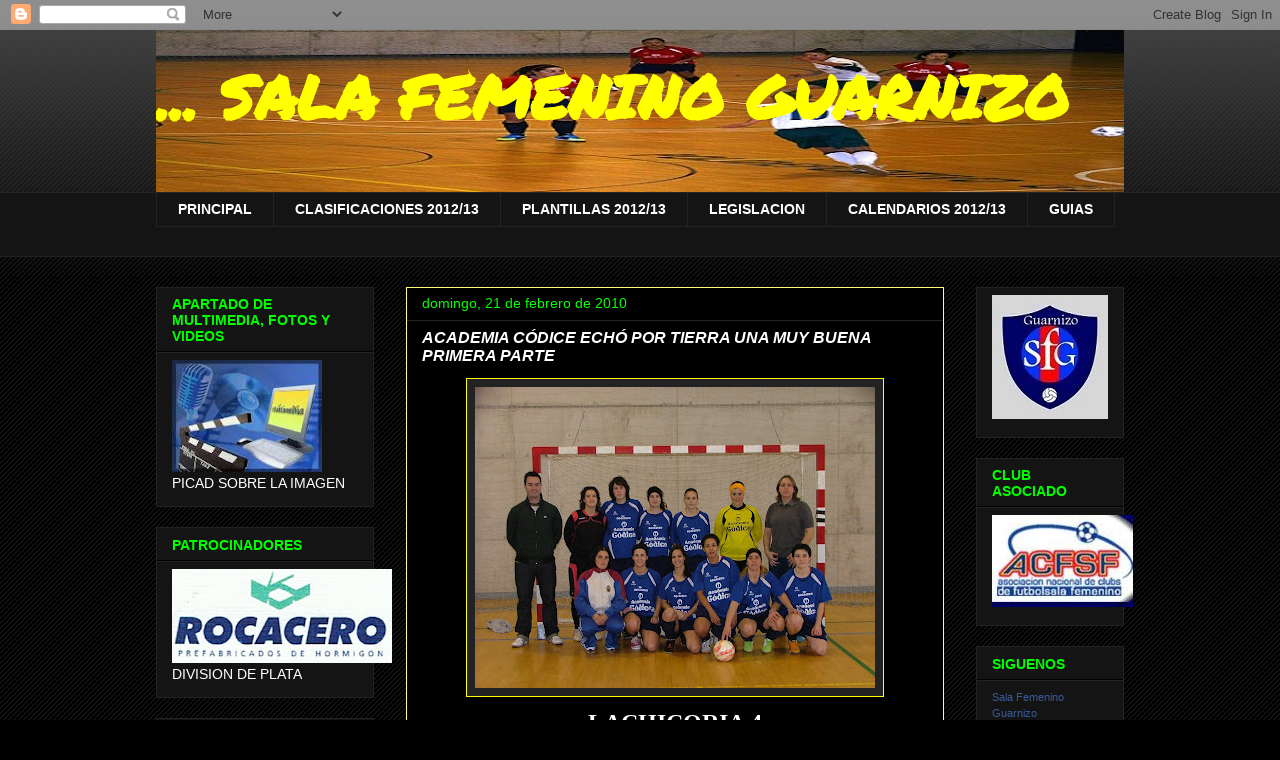

--- FILE ---
content_type: text/html; charset=UTF-8
request_url: http://www.sfguarnizo.com/2010/02/academia-codice-echo-por-tierra-una-muy.html
body_size: 18904
content:
<!DOCTYPE html>
<html class='v2' dir='ltr' lang='es'>
<head>
<link href='https://www.blogger.com/static/v1/widgets/335934321-css_bundle_v2.css' rel='stylesheet' type='text/css'/>
<meta content='width=1100' name='viewport'/>
<meta content='text/html; charset=UTF-8' http-equiv='Content-Type'/>
<meta content='blogger' name='generator'/>
<link href='http://www.sfguarnizo.com/favicon.ico' rel='icon' type='image/x-icon'/>
<link href='http://www.sfguarnizo.com/2010/02/academia-codice-echo-por-tierra-una-muy.html' rel='canonical'/>
<link rel="alternate" type="application/atom+xml" title="... SALA FEMENINO GUARNIZO  - Atom" href="http://www.sfguarnizo.com/feeds/posts/default" />
<link rel="alternate" type="application/rss+xml" title="... SALA FEMENINO GUARNIZO  - RSS" href="http://www.sfguarnizo.com/feeds/posts/default?alt=rss" />
<link rel="service.post" type="application/atom+xml" title="... SALA FEMENINO GUARNIZO  - Atom" href="https://www.blogger.com/feeds/926047881745633907/posts/default" />

<link rel="alternate" type="application/atom+xml" title="... SALA FEMENINO GUARNIZO  - Atom" href="http://www.sfguarnizo.com/feeds/4526061332485533467/comments/default" />
<!--Can't find substitution for tag [blog.ieCssRetrofitLinks]-->
<link href='https://blogger.googleusercontent.com/img/b/R29vZ2xl/AVvXsEjLDlrQhYnUc2IsCv8Nx6MUFnhp4hXWVtGTSzeZT_S5Ezt6luPnwar6_9rCxWPVXgrazlqDB8_Kuq8joa2eVX7V9i0pL6mvuD0LOqjAd8MBeYHP1itQdDFqRZLI8aU_kAsAXG7xd5jU94Vh/s400/GUARNIZO+B+CODICE.JPG' rel='image_src'/>
<meta content='http://www.sfguarnizo.com/2010/02/academia-codice-echo-por-tierra-una-muy.html' property='og:url'/>
<meta content='ACADEMIA CÓDICE ECHÓ POR TIERRA UNA MUY BUENA PRIMERA PARTE' property='og:title'/>
<meta content='LACHICORIA 4 --- ACADEMIA CODICE 2 Está claro que quien perdona acaba pagándolo, es lo que pasó, a grandes rasgos, al equipo de Desi. El ACA...' property='og:description'/>
<meta content='https://blogger.googleusercontent.com/img/b/R29vZ2xl/AVvXsEjLDlrQhYnUc2IsCv8Nx6MUFnhp4hXWVtGTSzeZT_S5Ezt6luPnwar6_9rCxWPVXgrazlqDB8_Kuq8joa2eVX7V9i0pL6mvuD0LOqjAd8MBeYHP1itQdDFqRZLI8aU_kAsAXG7xd5jU94Vh/w1200-h630-p-k-no-nu/GUARNIZO+B+CODICE.JPG' property='og:image'/>
<title>... SALA FEMENINO GUARNIZO : ACADEMIA CÓDICE ECHÓ POR TIERRA UNA MUY BUENA PRIMERA PARTE</title>
<style type='text/css'>@font-face{font-family:'Permanent Marker';font-style:normal;font-weight:400;font-display:swap;src:url(//fonts.gstatic.com/s/permanentmarker/v16/Fh4uPib9Iyv2ucM6pGQMWimMp004La2Cf5b6jlg.woff2)format('woff2');unicode-range:U+0000-00FF,U+0131,U+0152-0153,U+02BB-02BC,U+02C6,U+02DA,U+02DC,U+0304,U+0308,U+0329,U+2000-206F,U+20AC,U+2122,U+2191,U+2193,U+2212,U+2215,U+FEFF,U+FFFD;}</style>
<style id='page-skin-1' type='text/css'><!--
/*
-----------------------------------------------
Blogger Template Style
Name:     Awesome Inc.
Designer: Tina Chen
URL:      tinachen.org
----------------------------------------------- */
/* Content
----------------------------------------------- */
body {
font: normal normal 13px Arial, Tahoma, Helvetica, FreeSans, sans-serif;
color: #ffffff;
background: #000000 url(//www.blogblog.com/1kt/awesomeinc/body_background_dark.png) repeat scroll top center;
}
html body .content-outer {
min-width: 0;
max-width: 100%;
width: 100%;
}
a:link {
text-decoration: none;
color: #888888;
}
a:visited {
text-decoration: none;
color: #444444;
}
a:hover {
text-decoration: underline;
color: #cccccc;
}
.body-fauxcolumn-outer .cap-top {
position: absolute;
z-index: 1;
height: 276px;
width: 100%;
background: transparent url(//www.blogblog.com/1kt/awesomeinc/body_gradient_dark.png) repeat-x scroll top left;
_background-image: none;
}
/* Columns
----------------------------------------------- */
.content-inner {
padding: 0;
}
.header-inner .section {
margin: 0 16px;
}
.tabs-inner .section {
margin: 0 16px;
}
.main-inner {
padding-top: 30px;
}
.main-inner .column-center-inner,
.main-inner .column-left-inner,
.main-inner .column-right-inner {
padding: 0 5px;
}
*+html body .main-inner .column-center-inner {
margin-top: -30px;
}
#layout .main-inner .column-center-inner {
margin-top: 0;
}
/* Header
----------------------------------------------- */
.header-outer {
margin: 0 0 0 0;
background: transparent none repeat scroll 0 0;
}
.Header h1 {
font: normal bold 60px Permanent Marker;
color: #ffff00;
text-shadow: 0 0 -1px #000000;
}
.Header h1 a {
color: #ffff00;
}
.Header .description {
font: normal normal 14px Arial, Tahoma, Helvetica, FreeSans, sans-serif;
color: #ffffff;
}
.header-inner .Header .titlewrapper,
.header-inner .Header .descriptionwrapper {
padding-left: 0;
padding-right: 0;
margin-bottom: 0;
}
.header-inner .Header .titlewrapper {
padding-top: 22px;
}
/* Tabs
----------------------------------------------- */
.tabs-outer {
overflow: hidden;
position: relative;
background: #141414 none repeat scroll 0 0;
}
#layout .tabs-outer {
overflow: visible;
}
.tabs-cap-top, .tabs-cap-bottom {
position: absolute;
width: 100%;
border-top: 1px solid #222222;
}
.tabs-cap-bottom {
bottom: 0;
}
.tabs-inner .widget li a {
display: inline-block;
margin: 0;
padding: .6em 1.5em;
font: normal bold 14px Arial, Tahoma, Helvetica, FreeSans, sans-serif;
color: #ffffff;
border-top: 1px solid #222222;
border-bottom: 1px solid #222222;
border-left: 1px solid #222222;
height: 16px;
line-height: 16px;
}
.tabs-inner .widget li:last-child a {
border-right: 1px solid #222222;
}
.tabs-inner .widget li.selected a, .tabs-inner .widget li a:hover {
background: #444444 none repeat-x scroll 0 -100px;
color: #ffffff;
}
/* Headings
----------------------------------------------- */
h2 {
font: normal bold 14px Arial, Tahoma, Helvetica, FreeSans, sans-serif;
color: #00ff00;
}
/* Widgets
----------------------------------------------- */
.main-inner .section {
margin: 0 27px;
padding: 0;
}
.main-inner .column-left-outer,
.main-inner .column-right-outer {
margin-top: 0;
}
#layout .main-inner .column-left-outer,
#layout .main-inner .column-right-outer {
margin-top: 0;
}
.main-inner .column-left-inner,
.main-inner .column-right-inner {
background: transparent none repeat 0 0;
-moz-box-shadow: 0 0 0 rgba(0, 0, 0, .2);
-webkit-box-shadow: 0 0 0 rgba(0, 0, 0, .2);
-goog-ms-box-shadow: 0 0 0 rgba(0, 0, 0, .2);
box-shadow: 0 0 0 rgba(0, 0, 0, .2);
-moz-border-radius: 0;
-webkit-border-radius: 0;
-goog-ms-border-radius: 0;
border-radius: 0;
}
#layout .main-inner .column-left-inner,
#layout .main-inner .column-right-inner {
margin-top: 0;
}
.sidebar .widget {
font: normal normal 14px Arial, Tahoma, Helvetica, FreeSans, sans-serif;
color: #ffffff;
}
.sidebar .widget a:link {
color: #00ffff;
}
.sidebar .widget a:visited {
color: #ff00ff;
}
.sidebar .widget a:hover {
color: #ff0000;
}
.sidebar .widget h2 {
text-shadow: 0 0 -1px #000000;
}
.main-inner .widget {
background-color: #141414;
border: 1px solid #222222;
padding: 0 15px 15px;
margin: 20px -16px;
-moz-box-shadow: 0 0 0 rgba(0, 0, 0, .2);
-webkit-box-shadow: 0 0 0 rgba(0, 0, 0, .2);
-goog-ms-box-shadow: 0 0 0 rgba(0, 0, 0, .2);
box-shadow: 0 0 0 rgba(0, 0, 0, .2);
-moz-border-radius: 0;
-webkit-border-radius: 0;
-goog-ms-border-radius: 0;
border-radius: 0;
}
.main-inner .widget h2 {
margin: 0 -15px;
padding: .6em 15px .5em;
border-bottom: 1px solid #000000;
}
.footer-inner .widget h2 {
padding: 0 0 .4em;
border-bottom: 1px solid #000000;
}
.main-inner .widget h2 + div, .footer-inner .widget h2 + div {
border-top: 1px solid #222222;
padding-top: 8px;
}
.main-inner .widget .widget-content {
margin: 0 -15px;
padding: 7px 15px 0;
}
.main-inner .widget ul, .main-inner .widget #ArchiveList ul.flat {
margin: -8px -15px 0;
padding: 0;
list-style: none;
}
.main-inner .widget #ArchiveList {
margin: -8px 0 0;
}
.main-inner .widget ul li, .main-inner .widget #ArchiveList ul.flat li {
padding: .5em 15px;
text-indent: 0;
color: #666666;
border-top: 1px solid #222222;
border-bottom: 1px solid #000000;
}
.main-inner .widget #ArchiveList ul li {
padding-top: .25em;
padding-bottom: .25em;
}
.main-inner .widget ul li:first-child, .main-inner .widget #ArchiveList ul.flat li:first-child {
border-top: none;
}
.main-inner .widget ul li:last-child, .main-inner .widget #ArchiveList ul.flat li:last-child {
border-bottom: none;
}
.post-body {
position: relative;
}
.main-inner .widget .post-body ul {
padding: 0 2.5em;
margin: .5em 0;
list-style: disc;
}
.main-inner .widget .post-body ul li {
padding: 0.25em 0;
margin-bottom: .25em;
color: #ffffff;
border: none;
}
.footer-inner .widget ul {
padding: 0;
list-style: none;
}
.widget .zippy {
color: #666666;
}
/* Posts
----------------------------------------------- */
body .main-inner .Blog {
padding: 0;
margin-bottom: 1em;
background-color: transparent;
border: none;
-moz-box-shadow: 0 0 0 rgba(0, 0, 0, 0);
-webkit-box-shadow: 0 0 0 rgba(0, 0, 0, 0);
-goog-ms-box-shadow: 0 0 0 rgba(0, 0, 0, 0);
box-shadow: 0 0 0 rgba(0, 0, 0, 0);
}
.main-inner .section:last-child .Blog:last-child {
padding: 0;
margin-bottom: 1em;
}
.main-inner .widget h2.date-header {
margin: 0 -15px 1px;
padding: 0 0 0 0;
font: normal normal 14px Arial, Tahoma, Helvetica, FreeSans, sans-serif;
color: #00ff00;
background: transparent none no-repeat scroll top left;
border-top: 0 solid #cccccc;
border-bottom: 1px solid #000000;
-moz-border-radius-topleft: 0;
-moz-border-radius-topright: 0;
-webkit-border-top-left-radius: 0;
-webkit-border-top-right-radius: 0;
border-top-left-radius: 0;
border-top-right-radius: 0;
position: static;
bottom: 100%;
right: 15px;
text-shadow: 0 0 -1px #000000;
}
.main-inner .widget h2.date-header span {
font: normal normal 14px Arial, Tahoma, Helvetica, FreeSans, sans-serif;
display: block;
padding: .5em 15px;
border-left: 0 solid #cccccc;
border-right: 0 solid #cccccc;
}
.date-outer {
position: relative;
margin: 30px 0 20px;
padding: 0 15px;
background-color: #000000;
border: 1px solid #ffff7f;
-moz-box-shadow: 0 0 0 rgba(0, 0, 0, .2);
-webkit-box-shadow: 0 0 0 rgba(0, 0, 0, .2);
-goog-ms-box-shadow: 0 0 0 rgba(0, 0, 0, .2);
box-shadow: 0 0 0 rgba(0, 0, 0, .2);
-moz-border-radius: 0;
-webkit-border-radius: 0;
-goog-ms-border-radius: 0;
border-radius: 0;
}
.date-outer:first-child {
margin-top: 0;
}
.date-outer:last-child {
margin-bottom: 20px;
-moz-border-radius-bottomleft: 0;
-moz-border-radius-bottomright: 0;
-webkit-border-bottom-left-radius: 0;
-webkit-border-bottom-right-radius: 0;
-goog-ms-border-bottom-left-radius: 0;
-goog-ms-border-bottom-right-radius: 0;
border-bottom-left-radius: 0;
border-bottom-right-radius: 0;
}
.date-posts {
margin: 0 -15px;
padding: 0 15px;
clear: both;
}
.post-outer, .inline-ad {
border-top: 1px solid #ffffff;
margin: 0 -15px;
padding: 15px 15px;
}
.post-outer {
padding-bottom: 10px;
}
.post-outer:first-child {
padding-top: 0;
border-top: none;
}
.post-outer:last-child, .inline-ad:last-child {
border-bottom: none;
}
.post-body {
position: relative;
}
.post-body img {
padding: 8px;
background: #222222;
border: 1px solid #ffff00;
-moz-box-shadow: 0 0 0 rgba(0, 0, 0, .2);
-webkit-box-shadow: 0 0 0 rgba(0, 0, 0, .2);
box-shadow: 0 0 0 rgba(0, 0, 0, .2);
-moz-border-radius: 0;
-webkit-border-radius: 0;
border-radius: 0;
}
h3.post-title, h4 {
font: italic bold 16px Verdana, Geneva, sans-serif;
color: #ffffff;
}
h3.post-title a {
font: italic bold 16px Verdana, Geneva, sans-serif;
color: #ffffff;
}
h3.post-title a:hover {
color: #cccccc;
text-decoration: underline;
}
.post-header {
margin: 0 0 1em;
}
.post-body {
line-height: 1.4;
}
.post-outer h2 {
color: #ffffff;
}
.post-footer {
margin: 1.5em 0 0;
}
#blog-pager {
padding: 15px;
font-size: 120%;
background-color: #000000;
border: 1px solid #222222;
-moz-box-shadow: 0 0 0 rgba(0, 0, 0, .2);
-webkit-box-shadow: 0 0 0 rgba(0, 0, 0, .2);
-goog-ms-box-shadow: 0 0 0 rgba(0, 0, 0, .2);
box-shadow: 0 0 0 rgba(0, 0, 0, .2);
-moz-border-radius: 0;
-webkit-border-radius: 0;
-goog-ms-border-radius: 0;
border-radius: 0;
-moz-border-radius-topleft: 0;
-moz-border-radius-topright: 0;
-webkit-border-top-left-radius: 0;
-webkit-border-top-right-radius: 0;
-goog-ms-border-top-left-radius: 0;
-goog-ms-border-top-right-radius: 0;
border-top-left-radius: 0;
border-top-right-radius-topright: 0;
margin-top: 1em;
}
.blog-feeds, .post-feeds {
margin: 1em 0;
text-align: center;
color: #ffffff;
}
.blog-feeds a, .post-feeds a {
color: #888888;
}
.blog-feeds a:visited, .post-feeds a:visited {
color: #444444;
}
.blog-feeds a:hover, .post-feeds a:hover {
color: #cccccc;
}
.post-outer .comments {
margin-top: 2em;
}
/* Comments
----------------------------------------------- */
.comments .comments-content .icon.blog-author {
background-repeat: no-repeat;
background-image: url([data-uri]);
}
.comments .comments-content .loadmore a {
border-top: 1px solid #222222;
border-bottom: 1px solid #222222;
}
.comments .continue {
border-top: 2px solid #222222;
}
/* Footer
----------------------------------------------- */
.footer-outer {
margin: -0 0 -1px;
padding: 0 0 0;
color: #ffffff;
overflow: hidden;
}
.footer-fauxborder-left {
border-top: 1px solid #222222;
background: #141414 none repeat scroll 0 0;
-moz-box-shadow: 0 0 0 rgba(0, 0, 0, .2);
-webkit-box-shadow: 0 0 0 rgba(0, 0, 0, .2);
-goog-ms-box-shadow: 0 0 0 rgba(0, 0, 0, .2);
box-shadow: 0 0 0 rgba(0, 0, 0, .2);
margin: 0 -0;
}
/* Mobile
----------------------------------------------- */
body.mobile {
background-size: auto;
}
.mobile .body-fauxcolumn-outer {
background: transparent none repeat scroll top left;
}
*+html body.mobile .main-inner .column-center-inner {
margin-top: 0;
}
.mobile .main-inner .widget {
padding: 0 0 15px;
}
.mobile .main-inner .widget h2 + div,
.mobile .footer-inner .widget h2 + div {
border-top: none;
padding-top: 0;
}
.mobile .footer-inner .widget h2 {
padding: 0.5em 0;
border-bottom: none;
}
.mobile .main-inner .widget .widget-content {
margin: 0;
padding: 7px 0 0;
}
.mobile .main-inner .widget ul,
.mobile .main-inner .widget #ArchiveList ul.flat {
margin: 0 -15px 0;
}
.mobile .main-inner .widget h2.date-header {
right: 0;
}
.mobile .date-header span {
padding: 0.4em 0;
}
.mobile .date-outer:first-child {
margin-bottom: 0;
border: 1px solid #ffff7f;
-moz-border-radius-topleft: 0;
-moz-border-radius-topright: 0;
-webkit-border-top-left-radius: 0;
-webkit-border-top-right-radius: 0;
-goog-ms-border-top-left-radius: 0;
-goog-ms-border-top-right-radius: 0;
border-top-left-radius: 0;
border-top-right-radius: 0;
}
.mobile .date-outer {
border-color: #ffff7f;
border-width: 0 1px 1px;
}
.mobile .date-outer:last-child {
margin-bottom: 0;
}
.mobile .main-inner {
padding: 0;
}
.mobile .header-inner .section {
margin: 0;
}
.mobile .post-outer, .mobile .inline-ad {
padding: 5px 0;
}
.mobile .tabs-inner .section {
margin: 0 10px;
}
.mobile .main-inner .widget h2 {
margin: 0;
padding: 0;
}
.mobile .main-inner .widget h2.date-header span {
padding: 0;
}
.mobile .main-inner .widget .widget-content {
margin: 0;
padding: 7px 0 0;
}
.mobile #blog-pager {
border: 1px solid transparent;
background: #141414 none repeat scroll 0 0;
}
.mobile .main-inner .column-left-inner,
.mobile .main-inner .column-right-inner {
background: transparent none repeat 0 0;
-moz-box-shadow: none;
-webkit-box-shadow: none;
-goog-ms-box-shadow: none;
box-shadow: none;
}
.mobile .date-posts {
margin: 0;
padding: 0;
}
.mobile .footer-fauxborder-left {
margin: 0;
border-top: inherit;
}
.mobile .main-inner .section:last-child .Blog:last-child {
margin-bottom: 0;
}
.mobile-index-contents {
color: #ffffff;
}
.mobile .mobile-link-button {
background: #888888 none repeat scroll 0 0;
}
.mobile-link-button a:link, .mobile-link-button a:visited {
color: #ffff00;
}
.mobile .tabs-inner .PageList .widget-content {
background: transparent;
border-top: 1px solid;
border-color: #222222;
color: #ffffff;
}
.mobile .tabs-inner .PageList .widget-content .pagelist-arrow {
border-left: 1px solid #222222;
}

--></style>
<style id='template-skin-1' type='text/css'><!--
body {
min-width: 1000px;
}
.content-outer, .content-fauxcolumn-outer, .region-inner {
min-width: 1000px;
max-width: 1000px;
_width: 1000px;
}
.main-inner .columns {
padding-left: 250px;
padding-right: 180px;
}
.main-inner .fauxcolumn-center-outer {
left: 250px;
right: 180px;
/* IE6 does not respect left and right together */
_width: expression(this.parentNode.offsetWidth -
parseInt("250px") -
parseInt("180px") + 'px');
}
.main-inner .fauxcolumn-left-outer {
width: 250px;
}
.main-inner .fauxcolumn-right-outer {
width: 180px;
}
.main-inner .column-left-outer {
width: 250px;
right: 100%;
margin-left: -250px;
}
.main-inner .column-right-outer {
width: 180px;
margin-right: -180px;
}
#layout {
min-width: 0;
}
#layout .content-outer {
min-width: 0;
width: 800px;
}
#layout .region-inner {
min-width: 0;
width: auto;
}
body#layout div.add_widget {
padding: 8px;
}
body#layout div.add_widget a {
margin-left: 32px;
}
--></style>
<link href='https://www.blogger.com/dyn-css/authorization.css?targetBlogID=926047881745633907&amp;zx=fc5fc45e-ad14-4baa-8b70-b3c788741867' media='none' onload='if(media!=&#39;all&#39;)media=&#39;all&#39;' rel='stylesheet'/><noscript><link href='https://www.blogger.com/dyn-css/authorization.css?targetBlogID=926047881745633907&amp;zx=fc5fc45e-ad14-4baa-8b70-b3c788741867' rel='stylesheet'/></noscript>
<meta name='google-adsense-platform-account' content='ca-host-pub-1556223355139109'/>
<meta name='google-adsense-platform-domain' content='blogspot.com'/>

<!-- data-ad-client=ca-pub-6599323283520202 -->

</head>
<body class='loading variant-dark'>
<div class='navbar section' id='navbar' name='Barra de navegación'><div class='widget Navbar' data-version='1' id='Navbar1'><script type="text/javascript">
    function setAttributeOnload(object, attribute, val) {
      if(window.addEventListener) {
        window.addEventListener('load',
          function(){ object[attribute] = val; }, false);
      } else {
        window.attachEvent('onload', function(){ object[attribute] = val; });
      }
    }
  </script>
<div id="navbar-iframe-container"></div>
<script type="text/javascript" src="https://apis.google.com/js/platform.js"></script>
<script type="text/javascript">
      gapi.load("gapi.iframes:gapi.iframes.style.bubble", function() {
        if (gapi.iframes && gapi.iframes.getContext) {
          gapi.iframes.getContext().openChild({
              url: 'https://www.blogger.com/navbar/926047881745633907?po\x3d4526061332485533467\x26origin\x3dhttp://www.sfguarnizo.com',
              where: document.getElementById("navbar-iframe-container"),
              id: "navbar-iframe"
          });
        }
      });
    </script><script type="text/javascript">
(function() {
var script = document.createElement('script');
script.type = 'text/javascript';
script.src = '//pagead2.googlesyndication.com/pagead/js/google_top_exp.js';
var head = document.getElementsByTagName('head')[0];
if (head) {
head.appendChild(script);
}})();
</script>
</div></div>
<div class='body-fauxcolumns'>
<div class='fauxcolumn-outer body-fauxcolumn-outer'>
<div class='cap-top'>
<div class='cap-left'></div>
<div class='cap-right'></div>
</div>
<div class='fauxborder-left'>
<div class='fauxborder-right'></div>
<div class='fauxcolumn-inner'>
</div>
</div>
<div class='cap-bottom'>
<div class='cap-left'></div>
<div class='cap-right'></div>
</div>
</div>
</div>
<div class='content'>
<div class='content-fauxcolumns'>
<div class='fauxcolumn-outer content-fauxcolumn-outer'>
<div class='cap-top'>
<div class='cap-left'></div>
<div class='cap-right'></div>
</div>
<div class='fauxborder-left'>
<div class='fauxborder-right'></div>
<div class='fauxcolumn-inner'>
</div>
</div>
<div class='cap-bottom'>
<div class='cap-left'></div>
<div class='cap-right'></div>
</div>
</div>
</div>
<div class='content-outer'>
<div class='content-cap-top cap-top'>
<div class='cap-left'></div>
<div class='cap-right'></div>
</div>
<div class='fauxborder-left content-fauxborder-left'>
<div class='fauxborder-right content-fauxborder-right'></div>
<div class='content-inner'>
<header>
<div class='header-outer'>
<div class='header-cap-top cap-top'>
<div class='cap-left'></div>
<div class='cap-right'></div>
</div>
<div class='fauxborder-left header-fauxborder-left'>
<div class='fauxborder-right header-fauxborder-right'></div>
<div class='region-inner header-inner'>
<div class='header section' id='header' name='Cabecera'><div class='widget Header' data-version='1' id='Header1'>
<div id='header-inner' style='background-image: url("https://blogger.googleusercontent.com/img/b/R29vZ2xl/AVvXsEj9uPpN4w-J58vhBzqw_U2LWhCvm-Etwe7cgIwPguOchQj8ttQSGPiBW-xxipbMu2etXZsJJgGUD_7hLNUKWjW1OX_o1yavUKazrl7yf3HGgGlsaLUAPLv26r5qphoxkCZbvACfcjKpark/s968/jugadoras.jpg"); background-position: left; min-height: 162px; _height: 162px; background-repeat: no-repeat; '>
<div class='titlewrapper' style='background: transparent'>
<h1 class='title' style='background: transparent; border-width: 0px'>
<a href='http://www.sfguarnizo.com/'>
... SALA FEMENINO GUARNIZO 
</a>
</h1>
</div>
<div class='descriptionwrapper'>
<p class='description'><span>
</span></p>
</div>
</div>
</div></div>
</div>
</div>
<div class='header-cap-bottom cap-bottom'>
<div class='cap-left'></div>
<div class='cap-right'></div>
</div>
</div>
</header>
<div class='tabs-outer'>
<div class='tabs-cap-top cap-top'>
<div class='cap-left'></div>
<div class='cap-right'></div>
</div>
<div class='fauxborder-left tabs-fauxborder-left'>
<div class='fauxborder-right tabs-fauxborder-right'></div>
<div class='region-inner tabs-inner'>
<div class='tabs section' id='crosscol' name='Multicolumnas'><div class='widget PageList' data-version='1' id='PageList1'>
<h2>Páginas</h2>
<div class='widget-content'>
<ul>
<li>
<a href='http://www.sfguarnizo.com/'>PRINCIPAL</a>
</li>
<li>
<a href='http://www.sfguarnizo.com/p/clasificaciones-201213.html'>CLASIFICACIONES 2012/13</a>
</li>
<li>
<a href='http://www.sfguarnizo.com/p/plantillas-201213.html'>PLANTILLAS 2012/13</a>
</li>
<li>
<a href='http://www.sfguarnizo.com/p/legislacion.html'>LEGISLACION</a>
</li>
<li>
<a href='http://www.sfguarnizo.com/p/calendarios-201213.html'>CALENDARIOS 2012/13</a>
</li>
<li>
<a href='http://www.sfguarnizo.com/p/g.html'>GUIAS </a>
</li>
</ul>
<div class='clear'></div>
</div>
</div></div>
<div class='tabs section' id='crosscol-overflow' name='Cross-Column 2'><div class='widget HTML' data-version='1' id='HTML4'>
<div class='widget-content'>
<script src="http://h2.flashvortex.com/display.php?id=2_1351544171_22846_774_0_728_90_10_2_94" type="text/javascript"></script>
</div>
<div class='clear'></div>
</div></div>
</div>
</div>
<div class='tabs-cap-bottom cap-bottom'>
<div class='cap-left'></div>
<div class='cap-right'></div>
</div>
</div>
<div class='main-outer'>
<div class='main-cap-top cap-top'>
<div class='cap-left'></div>
<div class='cap-right'></div>
</div>
<div class='fauxborder-left main-fauxborder-left'>
<div class='fauxborder-right main-fauxborder-right'></div>
<div class='region-inner main-inner'>
<div class='columns fauxcolumns'>
<div class='fauxcolumn-outer fauxcolumn-center-outer'>
<div class='cap-top'>
<div class='cap-left'></div>
<div class='cap-right'></div>
</div>
<div class='fauxborder-left'>
<div class='fauxborder-right'></div>
<div class='fauxcolumn-inner'>
</div>
</div>
<div class='cap-bottom'>
<div class='cap-left'></div>
<div class='cap-right'></div>
</div>
</div>
<div class='fauxcolumn-outer fauxcolumn-left-outer'>
<div class='cap-top'>
<div class='cap-left'></div>
<div class='cap-right'></div>
</div>
<div class='fauxborder-left'>
<div class='fauxborder-right'></div>
<div class='fauxcolumn-inner'>
</div>
</div>
<div class='cap-bottom'>
<div class='cap-left'></div>
<div class='cap-right'></div>
</div>
</div>
<div class='fauxcolumn-outer fauxcolumn-right-outer'>
<div class='cap-top'>
<div class='cap-left'></div>
<div class='cap-right'></div>
</div>
<div class='fauxborder-left'>
<div class='fauxborder-right'></div>
<div class='fauxcolumn-inner'>
</div>
</div>
<div class='cap-bottom'>
<div class='cap-left'></div>
<div class='cap-right'></div>
</div>
</div>
<!-- corrects IE6 width calculation -->
<div class='columns-inner'>
<div class='column-center-outer'>
<div class='column-center-inner'>
<div class='main section' id='main' name='Principal'><div class='widget Blog' data-version='1' id='Blog1'>
<div class='blog-posts hfeed'>

          <div class="date-outer">
        
<h2 class='date-header'><span>domingo, 21 de febrero de 2010</span></h2>

          <div class="date-posts">
        
<div class='post-outer'>
<div class='post hentry uncustomized-post-template' itemprop='blogPost' itemscope='itemscope' itemtype='http://schema.org/BlogPosting'>
<meta content='https://blogger.googleusercontent.com/img/b/R29vZ2xl/AVvXsEjLDlrQhYnUc2IsCv8Nx6MUFnhp4hXWVtGTSzeZT_S5Ezt6luPnwar6_9rCxWPVXgrazlqDB8_Kuq8joa2eVX7V9i0pL6mvuD0LOqjAd8MBeYHP1itQdDFqRZLI8aU_kAsAXG7xd5jU94Vh/s400/GUARNIZO+B+CODICE.JPG' itemprop='image_url'/>
<meta content='926047881745633907' itemprop='blogId'/>
<meta content='4526061332485533467' itemprop='postId'/>
<a name='4526061332485533467'></a>
<h3 class='post-title entry-title' itemprop='name'>
ACADEMIA CÓDICE ECHÓ POR TIERRA UNA MUY BUENA PRIMERA PARTE
</h3>
<div class='post-header'>
<div class='post-header-line-1'></div>
</div>
<div class='post-body entry-content' id='post-body-4526061332485533467' itemprop='description articleBody'>
<a href="https://blogger.googleusercontent.com/img/b/R29vZ2xl/AVvXsEjLDlrQhYnUc2IsCv8Nx6MUFnhp4hXWVtGTSzeZT_S5Ezt6luPnwar6_9rCxWPVXgrazlqDB8_Kuq8joa2eVX7V9i0pL6mvuD0LOqjAd8MBeYHP1itQdDFqRZLI8aU_kAsAXG7xd5jU94Vh/s1600-h/GUARNIZO+B+CODICE.JPG" onblur="try {parent.deselectBloggerImageGracefully();} catch(e) {}"><img alt="" border="0" id="BLOGGER_PHOTO_ID_5440786805425274258" src="https://blogger.googleusercontent.com/img/b/R29vZ2xl/AVvXsEjLDlrQhYnUc2IsCv8Nx6MUFnhp4hXWVtGTSzeZT_S5Ezt6luPnwar6_9rCxWPVXgrazlqDB8_Kuq8joa2eVX7V9i0pL6mvuD0LOqjAd8MBeYHP1itQdDFqRZLI8aU_kAsAXG7xd5jU94Vh/s400/GUARNIZO+B+CODICE.JPG" style="display:block; margin:0px auto 10px; text-align:center;cursor:pointer; cursor:hand;width: 400px; height: 301px;" /></a><div style="text-align: center;"><b><span class="Apple-style-span"  style="font-family:verdana;"><span class="Apple-style-span" style="font-size: x-large;">LACHICORIA 4 </span></span></b></div><div style="text-align: center;"><b><span class="Apple-style-span"  style="font-family:verdana;"><span class="Apple-style-span" style="font-size: x-large;">---</span></span></b></div><div style="text-align: center;"><b><span class="Apple-style-span"  style="font-family:verdana;"><span class="Apple-style-span" style="font-size: x-large;">ACADEMIA CODICE 2</span></span></b></div><div style="text-align: center;"><b><span class="Apple-style-span"  style="font-size:large;"><span class="Apple-style-span"  style="font-family:verdana;"><br /></span></span></b></div><div style="text-align: justify;"><b><span class="Apple-style-span"  style="font-size:large;"><span class="Apple-style-span"  style="font-family:verdana;"><br /></span></span></b></div><div style="text-align: justify;"><span class="Apple-style-span"  style="font-family:verdana;"><span class="Apple-style-span"  style="font-size:small;">Está claro que quien perdona acaba pagándolo, es lo que pasó, a grandes rasgos, al equipo de Desi. El ACADEMIA CÓDICE  hizo lo más difícil, llevó el ritmo del encuentro, se adelantó en el marcador con dos goles obra de Sandra Ruiz y de Judith, y  crearon cerca de una decena de oportunidades  en los primeros treinta minutos que no supieron finalizar . </span></span></div><div style="text-align: justify;"><span class="Apple-style-span"  style="font-family:verdana;"><span class="Apple-style-span"  style="font-size:small;"><br /></span></span></div><div style="text-align: justify;"><span class="Apple-style-span"  style="font-family:verdana;"><span class="Apple-style-span"  style="font-size:small;">Comenzó la segunda parte y todo lo que se había hecho bien  pasó a manos del equipo local que fue el que dominó, crearon oportunidades pero sí supieron finalizarlas siendo Leti por tres veces la que ganó la espalda a las pupilas de Desi en tres jugadas casi idénticas de pase en largo colocando el 3 -2 en el marcador.</span></span></div><div style="text-align: justify;"><span class="Apple-style-span"  style="font-family:verdana;"><span class="Apple-style-span"  style="font-size:small;"><br /></span></span></div><div style="text-align: justify;"><span class="Apple-style-span"  style="font-family:verdana;"><span class="Apple-style-span"  style="font-size:small;">Con este resultado y hasta el final fue un toma y daca que los dobles penaltis se tornaron en protagonistas y en unos de ellos Leti lo transformó en el 4 - 2 definitivo  </span></span></div><div style="text-align: justify;"><span class="Apple-style-span"  style="font-family:verdana;"><span class="Apple-style-span"  style="font-size:small;"><br /></span></span></div><div style="text-align: justify;"><span class="Apple-style-span"  style="font-family:verdana;"><span class="Apple-style-span"  style="font-size:small;">El ACADEMIA CODICE pierde el liderato pero están los tres primeros en un puño. Queda mucha liga y muchos encuentros que decidirán </span></span></div><div style="text-align: justify;"><span class="Apple-style-span"  style="font-family:verdana;"><span class="Apple-style-span"  style="font-size:small;"><br /></span></span></div><div style="text-align: justify;"><span class="Apple-style-span"   style="font-family:Verdana;font-size:100%;"><span class="Apple-style-span"  style="font-size:13px;"><br /></span></span></div>
<div style='clear: both;'></div>
</div>
<div class='post-footer'>
<div class='post-footer-line post-footer-line-1'>
<span class='post-author vcard'>
Publicado por
<span class='fn' itemprop='author' itemscope='itemscope' itemtype='http://schema.org/Person'>
<meta content='https://www.blogger.com/profile/07817072485279284169' itemprop='url'/>
<a class='g-profile' href='https://www.blogger.com/profile/07817072485279284169' rel='author' title='author profile'>
<span itemprop='name'>sfguarnizo</span>
</a>
</span>
</span>
<span class='post-timestamp'>
en
<meta content='http://www.sfguarnizo.com/2010/02/academia-codice-echo-por-tierra-una-muy.html' itemprop='url'/>
<a class='timestamp-link' href='http://www.sfguarnizo.com/2010/02/academia-codice-echo-por-tierra-una-muy.html' rel='bookmark' title='permanent link'><abbr class='published' itemprop='datePublished' title='2010-02-21T20:49:00+01:00'>domingo, febrero 21, 2010</abbr></a>
</span>
<span class='post-comment-link'>
</span>
<span class='post-icons'>
<span class='item-action'>
<a href='https://www.blogger.com/email-post/926047881745633907/4526061332485533467' title='Enviar entrada por correo electrónico'>
<img alt='' class='icon-action' height='13' src='https://resources.blogblog.com/img/icon18_email.gif' width='18'/>
</a>
</span>
<span class='item-control blog-admin pid-730631639'>
<a href='https://www.blogger.com/post-edit.g?blogID=926047881745633907&postID=4526061332485533467&from=pencil' title='Editar entrada'>
<img alt='' class='icon-action' height='18' src='https://resources.blogblog.com/img/icon18_edit_allbkg.gif' width='18'/>
</a>
</span>
</span>
<div class='post-share-buttons goog-inline-block'>
<a class='goog-inline-block share-button sb-email' href='https://www.blogger.com/share-post.g?blogID=926047881745633907&postID=4526061332485533467&target=email' target='_blank' title='Enviar por correo electrónico'><span class='share-button-link-text'>Enviar por correo electrónico</span></a><a class='goog-inline-block share-button sb-blog' href='https://www.blogger.com/share-post.g?blogID=926047881745633907&postID=4526061332485533467&target=blog' onclick='window.open(this.href, "_blank", "height=270,width=475"); return false;' target='_blank' title='Escribe un blog'><span class='share-button-link-text'>Escribe un blog</span></a><a class='goog-inline-block share-button sb-twitter' href='https://www.blogger.com/share-post.g?blogID=926047881745633907&postID=4526061332485533467&target=twitter' target='_blank' title='Compartir en X'><span class='share-button-link-text'>Compartir en X</span></a><a class='goog-inline-block share-button sb-facebook' href='https://www.blogger.com/share-post.g?blogID=926047881745633907&postID=4526061332485533467&target=facebook' onclick='window.open(this.href, "_blank", "height=430,width=640"); return false;' target='_blank' title='Compartir con Facebook'><span class='share-button-link-text'>Compartir con Facebook</span></a><a class='goog-inline-block share-button sb-pinterest' href='https://www.blogger.com/share-post.g?blogID=926047881745633907&postID=4526061332485533467&target=pinterest' target='_blank' title='Compartir en Pinterest'><span class='share-button-link-text'>Compartir en Pinterest</span></a>
</div>
</div>
<div class='post-footer-line post-footer-line-2'>
<span class='post-labels'>
Etiquetas:
<a href='http://www.sfguarnizo.com/search/label/AUTONOMICA%20SENIOR%200910' rel='tag'>AUTONOMICA SENIOR 0910</a>
</span>
</div>
<div class='post-footer-line post-footer-line-3'>
<span class='post-location'>
</span>
</div>
</div>
</div>
<div class='comments' id='comments'>
<a name='comments'></a>
<h4>No hay comentarios:</h4>
<div id='Blog1_comments-block-wrapper'>
<dl class='avatar-comment-indent' id='comments-block'>
</dl>
</div>
<p class='comment-footer'>
<a href='https://www.blogger.com/comment/fullpage/post/926047881745633907/4526061332485533467' onclick=''>Publicar un comentario</a>
</p>
</div>
</div>
<div class='inline-ad'>
<script type="text/javascript"><!--
google_ad_client="pub-6599323283520202";
google_ad_host="pub-1556223355139109";
google_ad_width=468;
google_ad_height=60;
google_ad_format="468x60_as";
google_ad_type="text_image";
google_ad_host_channel="0001";
google_color_border="FFFFFF";
google_color_bg="000000";
google_color_link="FFFF66";
google_color_url="66B5FF";
google_color_text="FFFF66";
//--></script>
<script type="text/javascript"
  src="http://pagead2.googlesyndication.com/pagead/show_ads.js">
</script>
</div>

        </div></div>
      
</div>
<div class='blog-pager' id='blog-pager'>
<span id='blog-pager-newer-link'>
<a class='blog-pager-newer-link' href='http://www.sfguarnizo.com/2010/02/no-hay-equipo-en-la-comunidad-de.html' id='Blog1_blog-pager-newer-link' title='Entrada más reciente'>Entrada más reciente</a>
</span>
<span id='blog-pager-older-link'>
<a class='blog-pager-older-link' href='http://www.sfguarnizo.com/2010/02/esta-vez-si-las-de-marco-y-elva.html' id='Blog1_blog-pager-older-link' title='Entrada antigua'>Entrada antigua</a>
</span>
<a class='home-link' href='http://www.sfguarnizo.com/'>Inicio</a>
</div>
<div class='clear'></div>
<div class='post-feeds'>
<div class='feed-links'>
Suscribirse a:
<a class='feed-link' href='http://www.sfguarnizo.com/feeds/4526061332485533467/comments/default' target='_blank' type='application/atom+xml'>Enviar comentarios (Atom)</a>
</div>
</div>
</div></div>
</div>
</div>
<div class='column-left-outer'>
<div class='column-left-inner'>
<aside>
<div class='sidebar section' id='sidebar-left-1'><div class='widget Image' data-version='1' id='Image13'>
<h2>APARTADO DE MULTIMEDIA, FOTOS  Y VIDEOS</h2>
<div class='widget-content'>
<a href='http://sfg-publicidad.blogspot.com'>
<img alt='APARTADO DE MULTIMEDIA, FOTOS  Y VIDEOS' height='112' id='Image13_img' src='https://blogger.googleusercontent.com/img/b/R29vZ2xl/AVvXsEgJHwJ8TQwE86wUPvKcgjK-iIJkflwc3Cv8jPSzg2bPr65F_mD5vL6jH2-9IKHDsX2X1d82gL8Z8qMsn-uWTXeWfhwpu00WtIMbm68ByV1sdxHjpZuUk9b_poxGbud1i1S7dbugVZYNiJXw/s150/multimedia.jpg' width='150'/>
</a>
<br/>
<span class='caption'>PICAD SOBRE LA IMAGEN</span>
</div>
<div class='clear'></div>
</div><div class='widget Image' data-version='1' id='Image8'>
<h2>PATROCINADORES</h2>
<div class='widget-content'>
<a href='http://www.rocacero.com'>
<img alt='PATROCINADORES' height='94' id='Image8_img' src='http://4.bp.blogspot.com/_Pl3xEOwc2FI/SwnNWVfTmFI/AAAAAAAADdQ/lSDqy544uV8/S220/ROCACERO+II.bmp' width='220'/>
</a>
<br/>
<span class='caption'>DIVISION DE PLATA</span>
</div>
<div class='clear'></div>
</div><div class='widget Image' data-version='1' id='Image7'>
<div class='widget-content'>
<a href='http://www.unican.es'>
<img alt='' height='104' id='Image7_img' src='https://blogger.googleusercontent.com/img/b/R29vZ2xl/AVvXsEg8JmKeGjsi6L7K3hbjAj3LG63cVLLkjR0U_ef00LsORZ9v1c92VWwy9uGx5npQ-JgHMD6oBbEB5Cl77lPaquJIQxE67BNZTK3UaGINFRbjlmkVW32BvgMvG9cM3Y1hgrQIiMQVQ68u_MX5/s240/cabecera2.jpg' width='104'/>
</a>
<br/>
<span class='caption'>AUTONOMICA</span>
</div>
<div class='clear'></div>
</div><div class='widget Image' data-version='1' id='Image9'>
<div class='widget-content'>
<a href='http://www.codicecantabria.com'>
<img alt='' height='65' id='Image9_img' src='https://blogger.googleusercontent.com/img/b/R29vZ2xl/AVvXsEjff-6Kd7DaW4ksWIxG_c19pJY1E_M8qINEYYQCYu4cagbX4ioysiF_isN6OiYLuknng2P6cuPx_UCjmqP30mQTZmgdDXxvgDNEa-0-bnqPdDqVk4MyrKodpV30Ndd5t5EBCFsZVKm5TB8b/s220/logo_academia_codice.png' width='150'/>
</a>
<br/>
<span class='caption'>GUARNIZO JUVENIL</span>
</div>
<div class='clear'></div>
</div><div class='widget Image' data-version='1' id='Image10'>
<div class='widget-content'>
<a href='http://www.protecnor.es'>
<img alt='' height='56' id='Image10_img' src='https://blogger.googleusercontent.com/img/b/R29vZ2xl/AVvXsEjQQoEeJFE2dmfJY_FXvHrFYiiTAVxE3Pd-VFgjhCA5RHG9PRHTm9KGz2Kmg8A3QNPefhfbVObAgGbCTJTP01ITs44pC_UbiZTPl8jGSEZJmIgszqhyphenhyphenq1OxjXM0aNhsbUTzNz0z4I1Ob5M/s240/protecnor+2011.jpg' width='240'/>
</a>
<br/>
<span class='caption'>CADETE</span>
</div>
<div class='clear'></div>
</div><div class='widget Image' data-version='1' id='Image16'>
<div class='widget-content'>
<a href='http://www.aplicacionesespeciales.es'>
<img alt='' height='200' id='Image16_img' src='https://blogger.googleusercontent.com/img/b/R29vZ2xl/AVvXsEjmAcpV6gN55Srh0mOdO9lcZLBFVCCeRqHQQcq-22qLoYXE3DJcBhgb9fP6quBEJC4xIV0r2T9niAPFGmQUuF1C_b4blFeNQxvA9NJYYBIVjMyPVaSq4lN3q6EOqK1O76oyhIZGnkuqWGA/s240/LogoColorTextBelow.jpeg' width='200'/>
</a>
<br/>
<span class='caption'>INFANTILES , ALEVINES Y BENJAMINES</span>
</div>
<div class='clear'></div>
</div><div class='widget Image' data-version='1' id='Image4'>
<div class='widget-content'>
<a href='http://www.astillero.es'>
<img alt='' height='73' id='Image4_img' src='https://blogger.googleusercontent.com/img/b/R29vZ2xl/AVvXsEiBeDK5SrtoRpzKtYRuhasQ739_LshEnmRv3iM2yH_2o2TpERM3ulIITAF6WBQ3F_04DaBLIVlg3nTSQWTUBbN0DgpMSeTCFP7vFL5STXLTO4ACI2n-6yQ0l3F3I5xlMH-dEkQvFaDplgP2/s220/aytoAstillero.jpg' width='220'/>
</a>
<br/>
</div>
<div class='clear'></div>
</div><div class='widget Image' data-version='1' id='Image5'>
<div class='widget-content'>
<a href='http://www.deportedecantabria.com'>
<img alt='' height='98' id='Image5_img' src='https://blogger.googleusercontent.com/img/b/R29vZ2xl/AVvXsEhAIiNn3ruqHeL832YpUNyUicTFo5dw-G7riwLM65Bnee8HfxAb-dFhz4GLXKtUv70NXAWiiZtZxRg1WgZztFWvSQEwftO2mDj-URnZgl9ZDYd80jsXH1OqlxqWXSedE-bEeShDZSrdJKqB/s150/consejeriadeportes.gif' width='147'/>
</a>
<br/>
</div>
<div class='clear'></div>
</div><div class='widget Image' data-version='1' id='Image23'>
<h2>PRENSA</h2>
<div class='widget-content'>
<a href='http://contrameta.com/'>
<img alt='PRENSA' height='54' id='Image23_img' src='https://blogger.googleusercontent.com/img/b/R29vZ2xl/AVvXsEjc3EAA8nkDPtfsROk70sqogYNfP8jVOdOL5eLefqlzSCz6PLGWgf1g8TDFAQvMU_-NLkqXMJtTCOe5w8W8VYpK0gMp7i9P7lBkxTBb_zDxuYDAgDzdpVbyG_uNEcBQJKJw8FqH5-E09z-u/s240/contramete.png' width='240'/>
</a>
<br/>
</div>
<div class='clear'></div>
</div><div class='widget Image' data-version='1' id='Image26'>
<h2>REGLAS DEL FUTBOL SALA</h2>
<div class='widget-content'>
<a href='http://issuu.com/sfg-press/docs/futsal_lotg_2008_es'>
<img alt='REGLAS DEL FUTBOL SALA' height='118' id='Image26_img' src='https://blogger.googleusercontent.com/img/b/R29vZ2xl/AVvXsEj4G3xTPyfIsVSIZzNOMrQJnFCX1WB8667W2RvN7Av-jg7o4kLKiEfHKo-pDOhrrN-JFcgeBCDkVT7iLBqgG36Eid8xVIi7pVTp4ujYw9uYEDRn0qrTCqWx3bxQhf_v6PWFMYOtf84VAZX7/s230/balon0809.bmp' width='128'/>
</a>
<br/>
<span class='caption'>picad sobre la foto</span>
</div>
<div class='clear'></div>
</div><div class='widget LinkList' data-version='1' id='LinkList1'>
<h2>LINKS</h2>
<div class='widget-content'>
<ul>
<li><a href='http://www.acfsf.org/'>AS. NACIONAL F.S. FEMENINO</a></li>
<li><a href='http://www.mujerydeporte.org/'>COMISION MUJER Y DEPORTE</a></li>
<li><a href='http://www.federacioncantabradefutbol.com/'>F. CANTABRA DE FUTBOL</a></li>
<li><a href='http://www.rfef.es/'>R.F.ESPAÑOLA DE FUTBOL</a></li>
<li><a href='http://blog.iespana.es/salafemeninoguarnizo'>SF GUARNIZO OTRAS TEMPORADAS</a></li>
</ul>
<div class='clear'></div>
</div>
</div><div class='widget Image' data-version='1' id='Image11'>
<div class='widget-content'>
<a href='http://www.brokal.es'>
<img alt='' height='128' id='Image11_img' src='https://blogger.googleusercontent.com/img/b/R29vZ2xl/AVvXsEj03dFYZ_XDnqB5qzUIwiUerzJQAQqDJE1dW8ca-Pe6YYK-kJ2uVyW_EDRd1ocDChJMLo5GiMUiVlXSgCyHyxHQ5MbBng0vDaIfwrFXe23zxc5YO5IvNVJMzLtF6Be4efa9x14FM86Tw6uq/s150/BROKAL.png' width='150'/>
</a>
<br/>
</div>
<div class='clear'></div>
</div><div class='widget Image' data-version='1' id='Image18'>
<div class='widget-content'>
<a href='http://www.ecrv.es'>
<img alt='' height='220' id='Image18_img' src='https://blogger.googleusercontent.com/img/b/R29vZ2xl/AVvXsEjMu6-TJ1uMR3279JjESRRdZtbM6SoimNnDfdyB8XVpGSTEoE-2CmsSxUBtruF9RjFQ4qEiSLhyphenhyphen8fKPZtyQ0fXZ5cVBuzP2u8iW0zLywCtGEF5A0WjXqRbJCzjKqgNKIJbltnBBkQrO-90W/s220/scan0003.jpg' width='152'/>
</a>
<br/>
</div>
<div class='clear'></div>
</div><div class='widget Image' data-version='1' id='Image12'>
<div class='widget-content'>
<a href='http://www.pinturaschanete.com'>
<img alt='' height='220' id='Image12_img' src='https://blogger.googleusercontent.com/img/b/R29vZ2xl/AVvXsEiIG352RdwbMuLhsLYArXfbGwkBG03zyRMaRGU7Y5Srbqxkj1dnqoL3Ykhv1dsZovvs2bYs9atmm9ThrtOCoKXyoFa33cDsUuRy9u3NFzY-9C1YutcA7ysfEUMiuYdSM-8Z7Iv7OCD5IL-G/s220/scan0001.jpg' width='122'/>
</a>
<br/>
</div>
<div class='clear'></div>
</div><div class='widget Image' data-version='1' id='Image22'>
<div class='widget-content'>
<a href='http://maps.google.es/maps/place?rlz=1C1CHNY_esES339ES339&um=1&ie=UTF-8&q=AUTOCARES+Y+MICROBUSES+J.+CARLOS&fb=1&gl=es&hq=AUTOCARES+Y+MICROBUSES+J.+CARLOS&hnear=Santander&cid=7771533804827417278'>
<img alt='' height='150' id='Image22_img' src='https://blogger.googleusercontent.com/img/b/R29vZ2xl/AVvXsEgrNgKEtgykEW66nijVFehyqRb3vD0jdtOe8hW7ck3V3EAgwsuyFURIGW5bjLDwfEeJXNeCxbbdksUhKjjFdq5G2hgrsMUZ2LmEibzmOg6t3Xn0Kl6T0rTi1kTYKFqEEHIXDrTKnZPgiMU3/s240/Imagen004_3.jpg' width='200'/>
</a>
<br/>
</div>
<div class='clear'></div>
</div></div>
</aside>
</div>
</div>
<div class='column-right-outer'>
<div class='column-right-inner'>
<aside>
<div class='sidebar section' id='sidebar-right-1'><div class='widget Image' data-version='1' id='Image6'>
<div class='widget-content'>
<img alt='' height='124' id='Image6_img' src='https://blogger.googleusercontent.com/img/b/R29vZ2xl/AVvXsEghhNY2mlePvQNG7tbGKny5tr8vmR7BJ688ont05XVWUdI3s6oHlZ4qaXVPV5LsQEHaZ3vzQ-hb72WrRHQdpFAst2oK76N19qbHM5uTA47P4zCLkpR7bFFXq900bcEUS1iek7D1vLOXtHU/s170/Escudo-2_editado-1II.jpg' width='116'/>
<br/>
</div>
<div class='clear'></div>
</div><div class='widget Image' data-version='1' id='Image3'>
<h2>CLUB ASOCIADO</h2>
<div class='widget-content'>
<a href='http://www.acfsf.com'>
<img alt='CLUB ASOCIADO' height='92' id='Image3_img' src='https://blogger.googleusercontent.com/img/b/R29vZ2xl/AVvXsEiPT7heu9lr-m8aNy6sJgQsRtfd4FrJBD5JVPuBTp_tcDO_LTvLnwmcigaaoRJikivTVkN4BqJRQgnvHbVOFYrUMF0b11YxeCMtW82C131CrK_MZXzikXzBKSZRC92biV2T49Kw3MJ4Z-in/s150/acfsfcabecera.jpg' width='141'/>
</a>
<br/>
</div>
<div class='clear'></div>
</div><div class='widget HTML' data-version='1' id='HTML5'>
<h2 class='title'>SIGUENOS</h2>
<div class='widget-content'>
<!-- Facebook Badge START --><a href="http://es-es.facebook.com/people/Sala-Femenino-Guarnizo/1090374109" target="_TOP" style="font-family: &quot;lucida grande&quot;,tahoma,verdana,arial,sans-serif; font-size: 11px; font-variant: normal; font-style: normal; font-weight: normal; color: #3B5998; text-decoration: none;" title="Sala Femenino Guarnizo">Sala Femenino Guarnizo</a><br/><a href="http://es-es.facebook.com/people/Sala-Femenino-Guarnizo/1090374109" target="_TOP" title="Sala Femenino Guarnizo"><img src="http://badge.facebook.com/badge/1090374109.1936.1680103758.png" width="120" height="271" style="border: 0px;" /></a><br/><a href="http://es-es.facebook.com/badges/" target="_TOP" style="font-family: &quot;lucida grande&quot;,tahoma,verdana,arial,sans-serif; font-size: 11px; font-variant: normal; font-style: normal; font-weight: normal; color: #3B5998; text-decoration: none;" title="Crea tu propia insignia">Crea tu insignia</a><!-- Facebook Badge END -->
</div>
<div class='clear'></div>
</div><div class='widget Image' data-version='1' id='Image19'>
<div class='widget-content'>
<a href='http://www.tuenti.com/#m=Home&func=view_home'>
<img alt='' height='64' id='Image19_img' src='https://blogger.googleusercontent.com/img/b/R29vZ2xl/AVvXsEj4Bp7nHoHsPQ3Zpmt-MUW2N4L3B6gn-V5bWXW3v64WIb1qulEOteH1sXArCOAmxdcy6oAh85xO7H9UDqfs28Man0npaYGoiZ3NfokH0JdgKUEZEDcn4wL_ttGSTK3H-iXHPEn9z83xXzE/s170/tuenti.jpg' width='170'/>
</a>
<br/>
</div>
<div class='clear'></div>
</div><div class='widget HTML' data-version='1' id='HTML1'>
<h2 class='title'>NOS VISITAN</h2>
<div class='widget-content'>
<!-- Histats.com  START  --> 
 <a href="http://www.histats.com/es/" target="_blank" title="contador javascript"> 
 <script language="javascript" type="text/javascript"> 
  
 var s_sid = 398195;var st_dominio = 4; 
 var cimg = 430;var cwi =112;var che =75; 
 </script> 
 <script language="javascript" src="http://s11.histats.com/js9.js" type="text/javascript"></script> 
 </a> 
 <noscript><a href="http://www.histats.com/es/" target="_blank"> 
 <img border="0" alt="contador javascript" src="http://s103.histats.com/stats/0.gif?398195&amp;1" /></a> 
 </noscript> 
  
 <!-- Histats.com  END  -->
</div>
<div class='clear'></div>
</div><div class='widget Text' data-version='1' id='Text1'>
<h2 class='title'>CONTACTA</h2>
<div class='widget-content'>
<strong><span style="color:#ff0000;"><a href="mailto:sfguarnizo@sfguarnizo.com">sfguarnizo@sfguarnizo.com</a></span></strong><br /><strong><span style="color:#ff0000;"></span></strong><br /><strong><span style="color:#ff0000;">Pol. G. Cortés</span></strong><br /><strong><span style="color:#ff0000;"></span></strong><strong><span style="color:#ff0000;">Paco Gento s/n</span></strong><br /><strong><span style="color:#ff0000;"></span></strong><strong><span style="color:#ff0000;">39611 GUARNIZO </span></strong><br /><strong><span style="color:#ff0000;"></span></strong><strong><span style="color:#ff0000;">CANTABRIA</span></strong>
</div>
<div class='clear'></div>
</div><div class='widget Image' data-version='1' id='Image20'>
<h2>NORMAS REGULADORAS</h2>
<div class='widget-content'>
<a href='http://www.rfef.es/FCKeditor/UserFiles/File/Radio/NORMAS%20201213%20doble%20pagina.pdf'>
<img alt='NORMAS REGULADORAS' height='170' id='Image20_img' src='https://blogger.googleusercontent.com/img/b/R29vZ2xl/AVvXsEiympfRDG_S2Zqgosoy2E3cwNxUG7VcXGNTC0QqkXHRBpq0QWVb2vPAKuVvwjFA4vMoJLtl9A6XYT_MAntzXBQbOxAHossCB2d6xQ8pls-p0gjsveG7RoUmYYcNw45h2hsl84aI7ZIjaYU/s170/portadanormasfutbolsala.jpg' width='121'/>
</a>
<br/>
</div>
<div class='clear'></div>
</div></div>
</aside>
</div>
</div>
</div>
<div style='clear: both'></div>
<!-- columns -->
</div>
<!-- main -->
</div>
</div>
<div class='main-cap-bottom cap-bottom'>
<div class='cap-left'></div>
<div class='cap-right'></div>
</div>
</div>
<footer>
<div class='footer-outer'>
<div class='footer-cap-top cap-top'>
<div class='cap-left'></div>
<div class='cap-right'></div>
</div>
<div class='fauxborder-left footer-fauxborder-left'>
<div class='fauxborder-right footer-fauxborder-right'></div>
<div class='region-inner footer-inner'>
<div class='foot section' id='footer-1'><div class='widget HTML' data-version='1' id='HTML2'>
<div class='widget-content'>
<span style="font-family:Georgia, serif;"><script src="http://h1.flashvortex.com/display.php?id=2_1356374089_64852_420_0_550_100_9_1_125" type="text/javascript"></script></span>
</div>
<div class='clear'></div>
</div></div>
<table border='0' cellpadding='0' cellspacing='0' class='section-columns columns-2'>
<tbody>
<tr>
<td class='first columns-cell'>
<div class='foot section' id='footer-2-1'><div class='widget BlogArchive' data-version='1' id='BlogArchive1'>
<h2>NOTICIAS PUBLICADAS</h2>
<div class='widget-content'>
<div id='ArchiveList'>
<div id='BlogArchive1_ArchiveList'>
<ul class='hierarchy'>
<li class='archivedate collapsed'>
<a class='toggle' href='javascript:void(0)'>
<span class='zippy'>

        &#9658;&#160;
      
</span>
</a>
<a class='post-count-link' href='http://www.sfguarnizo.com/2013/'>
2013
</a>
<span class='post-count' dir='ltr'>(53)</span>
<ul class='hierarchy'>
<li class='archivedate collapsed'>
<a class='toggle' href='javascript:void(0)'>
<span class='zippy'>

        &#9658;&#160;
      
</span>
</a>
<a class='post-count-link' href='http://www.sfguarnizo.com/2013/10/'>
octubre
</a>
<span class='post-count' dir='ltr'>(10)</span>
</li>
</ul>
<ul class='hierarchy'>
<li class='archivedate collapsed'>
<a class='toggle' href='javascript:void(0)'>
<span class='zippy'>

        &#9658;&#160;
      
</span>
</a>
<a class='post-count-link' href='http://www.sfguarnizo.com/2013/08/'>
agosto
</a>
<span class='post-count' dir='ltr'>(1)</span>
</li>
</ul>
<ul class='hierarchy'>
<li class='archivedate collapsed'>
<a class='toggle' href='javascript:void(0)'>
<span class='zippy'>

        &#9658;&#160;
      
</span>
</a>
<a class='post-count-link' href='http://www.sfguarnizo.com/2013/07/'>
julio
</a>
<span class='post-count' dir='ltr'>(2)</span>
</li>
</ul>
<ul class='hierarchy'>
<li class='archivedate collapsed'>
<a class='toggle' href='javascript:void(0)'>
<span class='zippy'>

        &#9658;&#160;
      
</span>
</a>
<a class='post-count-link' href='http://www.sfguarnizo.com/2013/06/'>
junio
</a>
<span class='post-count' dir='ltr'>(10)</span>
</li>
</ul>
<ul class='hierarchy'>
<li class='archivedate collapsed'>
<a class='toggle' href='javascript:void(0)'>
<span class='zippy'>

        &#9658;&#160;
      
</span>
</a>
<a class='post-count-link' href='http://www.sfguarnizo.com/2013/05/'>
mayo
</a>
<span class='post-count' dir='ltr'>(7)</span>
</li>
</ul>
<ul class='hierarchy'>
<li class='archivedate collapsed'>
<a class='toggle' href='javascript:void(0)'>
<span class='zippy'>

        &#9658;&#160;
      
</span>
</a>
<a class='post-count-link' href='http://www.sfguarnizo.com/2013/04/'>
abril
</a>
<span class='post-count' dir='ltr'>(1)</span>
</li>
</ul>
<ul class='hierarchy'>
<li class='archivedate collapsed'>
<a class='toggle' href='javascript:void(0)'>
<span class='zippy'>

        &#9658;&#160;
      
</span>
</a>
<a class='post-count-link' href='http://www.sfguarnizo.com/2013/03/'>
marzo
</a>
<span class='post-count' dir='ltr'>(5)</span>
</li>
</ul>
<ul class='hierarchy'>
<li class='archivedate collapsed'>
<a class='toggle' href='javascript:void(0)'>
<span class='zippy'>

        &#9658;&#160;
      
</span>
</a>
<a class='post-count-link' href='http://www.sfguarnizo.com/2013/02/'>
febrero
</a>
<span class='post-count' dir='ltr'>(7)</span>
</li>
</ul>
<ul class='hierarchy'>
<li class='archivedate collapsed'>
<a class='toggle' href='javascript:void(0)'>
<span class='zippy'>

        &#9658;&#160;
      
</span>
</a>
<a class='post-count-link' href='http://www.sfguarnizo.com/2013/01/'>
enero
</a>
<span class='post-count' dir='ltr'>(10)</span>
</li>
</ul>
</li>
</ul>
<ul class='hierarchy'>
<li class='archivedate collapsed'>
<a class='toggle' href='javascript:void(0)'>
<span class='zippy'>

        &#9658;&#160;
      
</span>
</a>
<a class='post-count-link' href='http://www.sfguarnizo.com/2012/'>
2012
</a>
<span class='post-count' dir='ltr'>(102)</span>
<ul class='hierarchy'>
<li class='archivedate collapsed'>
<a class='toggle' href='javascript:void(0)'>
<span class='zippy'>

        &#9658;&#160;
      
</span>
</a>
<a class='post-count-link' href='http://www.sfguarnizo.com/2012/12/'>
diciembre
</a>
<span class='post-count' dir='ltr'>(25)</span>
</li>
</ul>
<ul class='hierarchy'>
<li class='archivedate collapsed'>
<a class='toggle' href='javascript:void(0)'>
<span class='zippy'>

        &#9658;&#160;
      
</span>
</a>
<a class='post-count-link' href='http://www.sfguarnizo.com/2012/11/'>
noviembre
</a>
<span class='post-count' dir='ltr'>(32)</span>
</li>
</ul>
<ul class='hierarchy'>
<li class='archivedate collapsed'>
<a class='toggle' href='javascript:void(0)'>
<span class='zippy'>

        &#9658;&#160;
      
</span>
</a>
<a class='post-count-link' href='http://www.sfguarnizo.com/2012/10/'>
octubre
</a>
<span class='post-count' dir='ltr'>(16)</span>
</li>
</ul>
<ul class='hierarchy'>
<li class='archivedate collapsed'>
<a class='toggle' href='javascript:void(0)'>
<span class='zippy'>

        &#9658;&#160;
      
</span>
</a>
<a class='post-count-link' href='http://www.sfguarnizo.com/2012/09/'>
septiembre
</a>
<span class='post-count' dir='ltr'>(6)</span>
</li>
</ul>
<ul class='hierarchy'>
<li class='archivedate collapsed'>
<a class='toggle' href='javascript:void(0)'>
<span class='zippy'>

        &#9658;&#160;
      
</span>
</a>
<a class='post-count-link' href='http://www.sfguarnizo.com/2012/08/'>
agosto
</a>
<span class='post-count' dir='ltr'>(1)</span>
</li>
</ul>
<ul class='hierarchy'>
<li class='archivedate collapsed'>
<a class='toggle' href='javascript:void(0)'>
<span class='zippy'>

        &#9658;&#160;
      
</span>
</a>
<a class='post-count-link' href='http://www.sfguarnizo.com/2012/07/'>
julio
</a>
<span class='post-count' dir='ltr'>(6)</span>
</li>
</ul>
<ul class='hierarchy'>
<li class='archivedate collapsed'>
<a class='toggle' href='javascript:void(0)'>
<span class='zippy'>

        &#9658;&#160;
      
</span>
</a>
<a class='post-count-link' href='http://www.sfguarnizo.com/2012/06/'>
junio
</a>
<span class='post-count' dir='ltr'>(6)</span>
</li>
</ul>
<ul class='hierarchy'>
<li class='archivedate collapsed'>
<a class='toggle' href='javascript:void(0)'>
<span class='zippy'>

        &#9658;&#160;
      
</span>
</a>
<a class='post-count-link' href='http://www.sfguarnizo.com/2012/03/'>
marzo
</a>
<span class='post-count' dir='ltr'>(5)</span>
</li>
</ul>
<ul class='hierarchy'>
<li class='archivedate collapsed'>
<a class='toggle' href='javascript:void(0)'>
<span class='zippy'>

        &#9658;&#160;
      
</span>
</a>
<a class='post-count-link' href='http://www.sfguarnizo.com/2012/02/'>
febrero
</a>
<span class='post-count' dir='ltr'>(1)</span>
</li>
</ul>
<ul class='hierarchy'>
<li class='archivedate collapsed'>
<a class='toggle' href='javascript:void(0)'>
<span class='zippy'>

        &#9658;&#160;
      
</span>
</a>
<a class='post-count-link' href='http://www.sfguarnizo.com/2012/01/'>
enero
</a>
<span class='post-count' dir='ltr'>(4)</span>
</li>
</ul>
</li>
</ul>
<ul class='hierarchy'>
<li class='archivedate collapsed'>
<a class='toggle' href='javascript:void(0)'>
<span class='zippy'>

        &#9658;&#160;
      
</span>
</a>
<a class='post-count-link' href='http://www.sfguarnizo.com/2011/'>
2011
</a>
<span class='post-count' dir='ltr'>(213)</span>
<ul class='hierarchy'>
<li class='archivedate collapsed'>
<a class='toggle' href='javascript:void(0)'>
<span class='zippy'>

        &#9658;&#160;
      
</span>
</a>
<a class='post-count-link' href='http://www.sfguarnizo.com/2011/11/'>
noviembre
</a>
<span class='post-count' dir='ltr'>(3)</span>
</li>
</ul>
<ul class='hierarchy'>
<li class='archivedate collapsed'>
<a class='toggle' href='javascript:void(0)'>
<span class='zippy'>

        &#9658;&#160;
      
</span>
</a>
<a class='post-count-link' href='http://www.sfguarnizo.com/2011/10/'>
octubre
</a>
<span class='post-count' dir='ltr'>(12)</span>
</li>
</ul>
<ul class='hierarchy'>
<li class='archivedate collapsed'>
<a class='toggle' href='javascript:void(0)'>
<span class='zippy'>

        &#9658;&#160;
      
</span>
</a>
<a class='post-count-link' href='http://www.sfguarnizo.com/2011/09/'>
septiembre
</a>
<span class='post-count' dir='ltr'>(6)</span>
</li>
</ul>
<ul class='hierarchy'>
<li class='archivedate collapsed'>
<a class='toggle' href='javascript:void(0)'>
<span class='zippy'>

        &#9658;&#160;
      
</span>
</a>
<a class='post-count-link' href='http://www.sfguarnizo.com/2011/08/'>
agosto
</a>
<span class='post-count' dir='ltr'>(18)</span>
</li>
</ul>
<ul class='hierarchy'>
<li class='archivedate collapsed'>
<a class='toggle' href='javascript:void(0)'>
<span class='zippy'>

        &#9658;&#160;
      
</span>
</a>
<a class='post-count-link' href='http://www.sfguarnizo.com/2011/07/'>
julio
</a>
<span class='post-count' dir='ltr'>(14)</span>
</li>
</ul>
<ul class='hierarchy'>
<li class='archivedate collapsed'>
<a class='toggle' href='javascript:void(0)'>
<span class='zippy'>

        &#9658;&#160;
      
</span>
</a>
<a class='post-count-link' href='http://www.sfguarnizo.com/2011/06/'>
junio
</a>
<span class='post-count' dir='ltr'>(34)</span>
</li>
</ul>
<ul class='hierarchy'>
<li class='archivedate collapsed'>
<a class='toggle' href='javascript:void(0)'>
<span class='zippy'>

        &#9658;&#160;
      
</span>
</a>
<a class='post-count-link' href='http://www.sfguarnizo.com/2011/05/'>
mayo
</a>
<span class='post-count' dir='ltr'>(24)</span>
</li>
</ul>
<ul class='hierarchy'>
<li class='archivedate collapsed'>
<a class='toggle' href='javascript:void(0)'>
<span class='zippy'>

        &#9658;&#160;
      
</span>
</a>
<a class='post-count-link' href='http://www.sfguarnizo.com/2011/04/'>
abril
</a>
<span class='post-count' dir='ltr'>(22)</span>
</li>
</ul>
<ul class='hierarchy'>
<li class='archivedate collapsed'>
<a class='toggle' href='javascript:void(0)'>
<span class='zippy'>

        &#9658;&#160;
      
</span>
</a>
<a class='post-count-link' href='http://www.sfguarnizo.com/2011/03/'>
marzo
</a>
<span class='post-count' dir='ltr'>(35)</span>
</li>
</ul>
<ul class='hierarchy'>
<li class='archivedate collapsed'>
<a class='toggle' href='javascript:void(0)'>
<span class='zippy'>

        &#9658;&#160;
      
</span>
</a>
<a class='post-count-link' href='http://www.sfguarnizo.com/2011/02/'>
febrero
</a>
<span class='post-count' dir='ltr'>(19)</span>
</li>
</ul>
<ul class='hierarchy'>
<li class='archivedate collapsed'>
<a class='toggle' href='javascript:void(0)'>
<span class='zippy'>

        &#9658;&#160;
      
</span>
</a>
<a class='post-count-link' href='http://www.sfguarnizo.com/2011/01/'>
enero
</a>
<span class='post-count' dir='ltr'>(26)</span>
</li>
</ul>
</li>
</ul>
<ul class='hierarchy'>
<li class='archivedate expanded'>
<a class='toggle' href='javascript:void(0)'>
<span class='zippy toggle-open'>

        &#9660;&#160;
      
</span>
</a>
<a class='post-count-link' href='http://www.sfguarnizo.com/2010/'>
2010
</a>
<span class='post-count' dir='ltr'>(364)</span>
<ul class='hierarchy'>
<li class='archivedate collapsed'>
<a class='toggle' href='javascript:void(0)'>
<span class='zippy'>

        &#9658;&#160;
      
</span>
</a>
<a class='post-count-link' href='http://www.sfguarnizo.com/2010/12/'>
diciembre
</a>
<span class='post-count' dir='ltr'>(50)</span>
</li>
</ul>
<ul class='hierarchy'>
<li class='archivedate collapsed'>
<a class='toggle' href='javascript:void(0)'>
<span class='zippy'>

        &#9658;&#160;
      
</span>
</a>
<a class='post-count-link' href='http://www.sfguarnizo.com/2010/11/'>
noviembre
</a>
<span class='post-count' dir='ltr'>(43)</span>
</li>
</ul>
<ul class='hierarchy'>
<li class='archivedate collapsed'>
<a class='toggle' href='javascript:void(0)'>
<span class='zippy'>

        &#9658;&#160;
      
</span>
</a>
<a class='post-count-link' href='http://www.sfguarnizo.com/2010/10/'>
octubre
</a>
<span class='post-count' dir='ltr'>(24)</span>
</li>
</ul>
<ul class='hierarchy'>
<li class='archivedate collapsed'>
<a class='toggle' href='javascript:void(0)'>
<span class='zippy'>

        &#9658;&#160;
      
</span>
</a>
<a class='post-count-link' href='http://www.sfguarnizo.com/2010/09/'>
septiembre
</a>
<span class='post-count' dir='ltr'>(16)</span>
</li>
</ul>
<ul class='hierarchy'>
<li class='archivedate collapsed'>
<a class='toggle' href='javascript:void(0)'>
<span class='zippy'>

        &#9658;&#160;
      
</span>
</a>
<a class='post-count-link' href='http://www.sfguarnizo.com/2010/08/'>
agosto
</a>
<span class='post-count' dir='ltr'>(20)</span>
</li>
</ul>
<ul class='hierarchy'>
<li class='archivedate collapsed'>
<a class='toggle' href='javascript:void(0)'>
<span class='zippy'>

        &#9658;&#160;
      
</span>
</a>
<a class='post-count-link' href='http://www.sfguarnizo.com/2010/07/'>
julio
</a>
<span class='post-count' dir='ltr'>(15)</span>
</li>
</ul>
<ul class='hierarchy'>
<li class='archivedate collapsed'>
<a class='toggle' href='javascript:void(0)'>
<span class='zippy'>

        &#9658;&#160;
      
</span>
</a>
<a class='post-count-link' href='http://www.sfguarnizo.com/2010/06/'>
junio
</a>
<span class='post-count' dir='ltr'>(30)</span>
</li>
</ul>
<ul class='hierarchy'>
<li class='archivedate collapsed'>
<a class='toggle' href='javascript:void(0)'>
<span class='zippy'>

        &#9658;&#160;
      
</span>
</a>
<a class='post-count-link' href='http://www.sfguarnizo.com/2010/05/'>
mayo
</a>
<span class='post-count' dir='ltr'>(42)</span>
</li>
</ul>
<ul class='hierarchy'>
<li class='archivedate collapsed'>
<a class='toggle' href='javascript:void(0)'>
<span class='zippy'>

        &#9658;&#160;
      
</span>
</a>
<a class='post-count-link' href='http://www.sfguarnizo.com/2010/04/'>
abril
</a>
<span class='post-count' dir='ltr'>(25)</span>
</li>
</ul>
<ul class='hierarchy'>
<li class='archivedate collapsed'>
<a class='toggle' href='javascript:void(0)'>
<span class='zippy'>

        &#9658;&#160;
      
</span>
</a>
<a class='post-count-link' href='http://www.sfguarnizo.com/2010/03/'>
marzo
</a>
<span class='post-count' dir='ltr'>(41)</span>
</li>
</ul>
<ul class='hierarchy'>
<li class='archivedate expanded'>
<a class='toggle' href='javascript:void(0)'>
<span class='zippy toggle-open'>

        &#9660;&#160;
      
</span>
</a>
<a class='post-count-link' href='http://www.sfguarnizo.com/2010/02/'>
febrero
</a>
<span class='post-count' dir='ltr'>(24)</span>
<ul class='posts'>
<li><a href='http://www.sfguarnizo.com/2010/02/sorpresa-en-la-19-jornada-los-dos.html'>SORPRESA EN LA 19ª JORNADA: LOS DOS UNICOS ENCUENT...</a></li>
<li><a href='http://www.sfguarnizo.com/2010/02/canarias-y-galicia-se-preparan-para-lo.html'>Sin título</a></li>
<li><a href='http://www.sfguarnizo.com/2010/02/segunda-jornada-del-rector.html'>SEGUNDA JORNADA DEL RECTOR</a></li>
<li><a href='http://www.sfguarnizo.com/2010/02/horarios-proximo-fin-de-semana_23.html'>HORARIOS PRÓXIMO FIN DE SEMANA</a></li>
<li><a href='http://www.sfguarnizo.com/2010/02/sin-hacer-un-buen-juego-la-eficacia.html'>SIN HACER UN BUEN JUEGO  LA EFICACIA GOLEADORA REL...</a></li>
<li><a href='http://www.sfguarnizo.com/2010/02/tercer-encuentro-perdido-en-lo-que-va.html'>TERCER ENCUENTRO PERDIDO EN LO QUE VA DE AÑO</a></li>
<li><a href='http://www.sfguarnizo.com/2010/02/no-hay-equipo-en-la-comunidad-de.html'>NO HAY EQUIPO EN LA COMUNIDAD DE CANTABRIA QUE PEL...</a></li>
<li><a href='http://www.sfguarnizo.com/2010/02/academia-codice-echo-por-tierra-una-muy.html'>ACADEMIA CÓDICE ECHÓ POR TIERRA UNA MUY BUENA PRIM...</a></li>
<li><a href='http://www.sfguarnizo.com/2010/02/esta-vez-si-las-de-marco-y-elva.html'>ESTA VEZ SÍ , LAS DE MARCOS Y ELVA MATEMÁTICAMENTE...</a></li>
<li><a href='http://www.sfguarnizo.com/2010/02/articulo-en-el-diario-de-ferrol.html'>ARTICULO EN EL DIARIO DE FERROL</a></li>
<li><a href='http://www.sfguarnizo.com/2010/02/regreso-las-pistas-despues-de-la-recien.html'>REGRESO A LAS PISTAS DESPUES DE LA RECIEN ESTRENAD...</a></li>
<li><a href='http://www.sfguarnizo.com/2010/02/comenzo-el-trofeo-rector-de-futbol-sala.html'>COMENZÓ EL TROFEO RECTOR DE FUTBOL SALA FEMENINO</a></li>
<li><a href='http://www.sfguarnizo.com/2010/02/horarios-proximo-fin-de-semana.html'>HORARIOS PRÓXIMO FIN DE SEMANA</a></li>
<li><a href='http://www.sfguarnizo.com/2010/02/falta-de-tres-jornadas-se-mantienen.html'>A FALTA DE TRES JORNADAS SE MANTIENEN LÍDERES.</a></li>
<li><a href='http://www.sfguarnizo.com/2010/02/buen-encuentro-el-disputado-esta-manana.html'>BUEN ENCUENTRO EL DISPUTADO ESTA MAÑANA EN REVILLA</a></li>
<li><a href='http://www.sfguarnizo.com/2010/02/un-gran-traspie-para-alcanzar-los.html'>UN GRAN TRASPIE PARA ALCANZAR LOS OBJETIVOS A FINA...</a></li>
<li><a href='http://www.sfguarnizo.com/2010/02/la-segunda-parte-decidio-el-partido.html'>LA SEGUNDA PARTE DECIDIO EL PARTIDO</a></li>
<li><a href='http://www.sfguarnizo.com/2010/02/proxima-jornada.html'>PROXIMA JORNADA</a></li>
<li><a href='http://www.sfguarnizo.com/2010/02/resultados-y-clasificacion-autonomica.html'>RESULTADOS Y CLASIFICACION AUTONOMICA BASE</a></li>
<li><a href='http://www.sfguarnizo.com/2010/02/resultados-y-clasificacion-12-jornada.html'>RESULTADOS Y CLASIFICACION 12ª JORNADA AUTONOMICA</a></li>
<li><a href='http://www.sfguarnizo.com/2010/02/resultado-y-clasificacion-despues-de-16.html'>RESULTADO Y CLASIFICACION DESPUES DE 16 JORNADAS</a></li>
<li><a href='http://www.sfguarnizo.com/2010/02/un-gran-partido-el-que-nos-brindaron.html'>UN GRAN PARTIDO EL QUE NOS BRINDARON ESTE FIN DE S...</a></li>
<li><a href='http://www.sfguarnizo.com/2010/02/previa-division-de-plata-16-jornada.html'>PREVIA DIVISION DE PLATA : 16ª JORNADA</a></li>
<li><a href='http://www.sfguarnizo.com/2010/02/horarios-proxima-jornada-06-y-07-02.html'>HORARIOS PROXIMA JORNADA 06 Y 07 / 02 /2010</a></li>
</ul>
</li>
</ul>
<ul class='hierarchy'>
<li class='archivedate collapsed'>
<a class='toggle' href='javascript:void(0)'>
<span class='zippy'>

        &#9658;&#160;
      
</span>
</a>
<a class='post-count-link' href='http://www.sfguarnizo.com/2010/01/'>
enero
</a>
<span class='post-count' dir='ltr'>(34)</span>
</li>
</ul>
</li>
</ul>
<ul class='hierarchy'>
<li class='archivedate collapsed'>
<a class='toggle' href='javascript:void(0)'>
<span class='zippy'>

        &#9658;&#160;
      
</span>
</a>
<a class='post-count-link' href='http://www.sfguarnizo.com/2009/'>
2009
</a>
<span class='post-count' dir='ltr'>(371)</span>
<ul class='hierarchy'>
<li class='archivedate collapsed'>
<a class='toggle' href='javascript:void(0)'>
<span class='zippy'>

        &#9658;&#160;
      
</span>
</a>
<a class='post-count-link' href='http://www.sfguarnizo.com/2009/12/'>
diciembre
</a>
<span class='post-count' dir='ltr'>(30)</span>
</li>
</ul>
<ul class='hierarchy'>
<li class='archivedate collapsed'>
<a class='toggle' href='javascript:void(0)'>
<span class='zippy'>

        &#9658;&#160;
      
</span>
</a>
<a class='post-count-link' href='http://www.sfguarnizo.com/2009/11/'>
noviembre
</a>
<span class='post-count' dir='ltr'>(34)</span>
</li>
</ul>
<ul class='hierarchy'>
<li class='archivedate collapsed'>
<a class='toggle' href='javascript:void(0)'>
<span class='zippy'>

        &#9658;&#160;
      
</span>
</a>
<a class='post-count-link' href='http://www.sfguarnizo.com/2009/10/'>
octubre
</a>
<span class='post-count' dir='ltr'>(38)</span>
</li>
</ul>
<ul class='hierarchy'>
<li class='archivedate collapsed'>
<a class='toggle' href='javascript:void(0)'>
<span class='zippy'>

        &#9658;&#160;
      
</span>
</a>
<a class='post-count-link' href='http://www.sfguarnizo.com/2009/09/'>
septiembre
</a>
<span class='post-count' dir='ltr'>(18)</span>
</li>
</ul>
<ul class='hierarchy'>
<li class='archivedate collapsed'>
<a class='toggle' href='javascript:void(0)'>
<span class='zippy'>

        &#9658;&#160;
      
</span>
</a>
<a class='post-count-link' href='http://www.sfguarnizo.com/2009/08/'>
agosto
</a>
<span class='post-count' dir='ltr'>(14)</span>
</li>
</ul>
<ul class='hierarchy'>
<li class='archivedate collapsed'>
<a class='toggle' href='javascript:void(0)'>
<span class='zippy'>

        &#9658;&#160;
      
</span>
</a>
<a class='post-count-link' href='http://www.sfguarnizo.com/2009/07/'>
julio
</a>
<span class='post-count' dir='ltr'>(16)</span>
</li>
</ul>
<ul class='hierarchy'>
<li class='archivedate collapsed'>
<a class='toggle' href='javascript:void(0)'>
<span class='zippy'>

        &#9658;&#160;
      
</span>
</a>
<a class='post-count-link' href='http://www.sfguarnizo.com/2009/06/'>
junio
</a>
<span class='post-count' dir='ltr'>(27)</span>
</li>
</ul>
<ul class='hierarchy'>
<li class='archivedate collapsed'>
<a class='toggle' href='javascript:void(0)'>
<span class='zippy'>

        &#9658;&#160;
      
</span>
</a>
<a class='post-count-link' href='http://www.sfguarnizo.com/2009/05/'>
mayo
</a>
<span class='post-count' dir='ltr'>(37)</span>
</li>
</ul>
<ul class='hierarchy'>
<li class='archivedate collapsed'>
<a class='toggle' href='javascript:void(0)'>
<span class='zippy'>

        &#9658;&#160;
      
</span>
</a>
<a class='post-count-link' href='http://www.sfguarnizo.com/2009/04/'>
abril
</a>
<span class='post-count' dir='ltr'>(47)</span>
</li>
</ul>
<ul class='hierarchy'>
<li class='archivedate collapsed'>
<a class='toggle' href='javascript:void(0)'>
<span class='zippy'>

        &#9658;&#160;
      
</span>
</a>
<a class='post-count-link' href='http://www.sfguarnizo.com/2009/03/'>
marzo
</a>
<span class='post-count' dir='ltr'>(45)</span>
</li>
</ul>
<ul class='hierarchy'>
<li class='archivedate collapsed'>
<a class='toggle' href='javascript:void(0)'>
<span class='zippy'>

        &#9658;&#160;
      
</span>
</a>
<a class='post-count-link' href='http://www.sfguarnizo.com/2009/02/'>
febrero
</a>
<span class='post-count' dir='ltr'>(34)</span>
</li>
</ul>
<ul class='hierarchy'>
<li class='archivedate collapsed'>
<a class='toggle' href='javascript:void(0)'>
<span class='zippy'>

        &#9658;&#160;
      
</span>
</a>
<a class='post-count-link' href='http://www.sfguarnizo.com/2009/01/'>
enero
</a>
<span class='post-count' dir='ltr'>(31)</span>
</li>
</ul>
</li>
</ul>
<ul class='hierarchy'>
<li class='archivedate collapsed'>
<a class='toggle' href='javascript:void(0)'>
<span class='zippy'>

        &#9658;&#160;
      
</span>
</a>
<a class='post-count-link' href='http://www.sfguarnizo.com/2008/'>
2008
</a>
<span class='post-count' dir='ltr'>(180)</span>
<ul class='hierarchy'>
<li class='archivedate collapsed'>
<a class='toggle' href='javascript:void(0)'>
<span class='zippy'>

        &#9658;&#160;
      
</span>
</a>
<a class='post-count-link' href='http://www.sfguarnizo.com/2008/12/'>
diciembre
</a>
<span class='post-count' dir='ltr'>(34)</span>
</li>
</ul>
<ul class='hierarchy'>
<li class='archivedate collapsed'>
<a class='toggle' href='javascript:void(0)'>
<span class='zippy'>

        &#9658;&#160;
      
</span>
</a>
<a class='post-count-link' href='http://www.sfguarnizo.com/2008/11/'>
noviembre
</a>
<span class='post-count' dir='ltr'>(55)</span>
</li>
</ul>
<ul class='hierarchy'>
<li class='archivedate collapsed'>
<a class='toggle' href='javascript:void(0)'>
<span class='zippy'>

        &#9658;&#160;
      
</span>
</a>
<a class='post-count-link' href='http://www.sfguarnizo.com/2008/10/'>
octubre
</a>
<span class='post-count' dir='ltr'>(41)</span>
</li>
</ul>
<ul class='hierarchy'>
<li class='archivedate collapsed'>
<a class='toggle' href='javascript:void(0)'>
<span class='zippy'>

        &#9658;&#160;
      
</span>
</a>
<a class='post-count-link' href='http://www.sfguarnizo.com/2008/09/'>
septiembre
</a>
<span class='post-count' dir='ltr'>(21)</span>
</li>
</ul>
<ul class='hierarchy'>
<li class='archivedate collapsed'>
<a class='toggle' href='javascript:void(0)'>
<span class='zippy'>

        &#9658;&#160;
      
</span>
</a>
<a class='post-count-link' href='http://www.sfguarnizo.com/2008/08/'>
agosto
</a>
<span class='post-count' dir='ltr'>(23)</span>
</li>
</ul>
<ul class='hierarchy'>
<li class='archivedate collapsed'>
<a class='toggle' href='javascript:void(0)'>
<span class='zippy'>

        &#9658;&#160;
      
</span>
</a>
<a class='post-count-link' href='http://www.sfguarnizo.com/2008/07/'>
julio
</a>
<span class='post-count' dir='ltr'>(6)</span>
</li>
</ul>
</li>
</ul>
</div>
</div>
<div class='clear'></div>
</div>
</div></div>
</td>
<td class='columns-cell'>
<div class='foot section' id='footer-2-2'><div class='widget Label' data-version='1' id='Label1'>
<h2>ETIQUETAS</h2>
<div class='widget-content list-label-widget-content'>
<ul>
<li>
<a dir='ltr' href='http://www.sfguarnizo.com/search/label/2%C2%AA%20NACIONAL%202011%2F2012'>2ª NACIONAL 2011/2012</a>
<span dir='ltr'>(18)</span>
</li>
<li>
<a dir='ltr' href='http://www.sfguarnizo.com/search/label/2%C2%AA%20NACIONAL%202012%2F2013'>2ª NACIONAL 2012/2013</a>
<span dir='ltr'>(35)</span>
</li>
<li>
<a dir='ltr' href='http://www.sfguarnizo.com/search/label/acfsf'>acfsf</a>
<span dir='ltr'>(2)</span>
</li>
<li>
<a dir='ltr' href='http://www.sfguarnizo.com/search/label/ALEVIN%202011%2F2012'>ALEVIN 2011/2012</a>
<span dir='ltr'>(4)</span>
</li>
<li>
<a dir='ltr' href='http://www.sfguarnizo.com/search/label/ALEVIN%202012%2F2013'>ALEVIN 2012/2013</a>
<span dir='ltr'>(5)</span>
</li>
<li>
<a dir='ltr' href='http://www.sfguarnizo.com/search/label/ASOCIACION%20DE%20CLUBES%20DE%20CANTABRIA'>ASOCIACION DE CLUBES DE CANTABRIA</a>
<span dir='ltr'>(39)</span>
</li>
<li>
<a dir='ltr' href='http://www.sfguarnizo.com/search/label/AUTONOMICA%202013%2F2014'>AUTONOMICA 2013/2014</a>
<span dir='ltr'>(1)</span>
</li>
<li>
<a dir='ltr' href='http://www.sfguarnizo.com/search/label/AUTONOMICA%20AFICIONADA%202011%2F2012'>AUTONOMICA AFICIONADA 2011/2012</a>
<span dir='ltr'>(2)</span>
</li>
<li>
<a dir='ltr' href='http://www.sfguarnizo.com/search/label/AUTONOMICA%20AFICIONADA%202012%2F2013'>AUTONOMICA AFICIONADA 2012/2013</a>
<span dir='ltr'>(2)</span>
</li>
<li>
<a dir='ltr' href='http://www.sfguarnizo.com/search/label/AUTONOMICA%20BASE%200809'>AUTONOMICA BASE 0809</a>
<span dir='ltr'>(12)</span>
</li>
<li>
<a dir='ltr' href='http://www.sfguarnizo.com/search/label/AUTONOMICA%20BASE%200910'>AUTONOMICA BASE 0910</a>
<span dir='ltr'>(73)</span>
</li>
<li>
<a dir='ltr' href='http://www.sfguarnizo.com/search/label/AUTONOMICA%20SENIOR%200809'>AUTONOMICA SENIOR 0809</a>
<span dir='ltr'>(7)</span>
</li>
<li>
<a dir='ltr' href='http://www.sfguarnizo.com/search/label/AUTONOMICA%20SENIOR%200910'>AUTONOMICA SENIOR 0910</a>
<span dir='ltr'>(81)</span>
</li>
<li>
<a dir='ltr' href='http://www.sfguarnizo.com/search/label/BANJAMIN%20Y%20ALEVIN%202010%2F2011'>BANJAMIN Y ALEVIN 2010/2011</a>
<span dir='ltr'>(10)</span>
</li>
<li>
<a dir='ltr' href='http://www.sfguarnizo.com/search/label/BENJAMIN%202011%2F2012'>BENJAMIN 2011/2012</a>
<span dir='ltr'>(1)</span>
</li>
<li>
<a dir='ltr' href='http://www.sfguarnizo.com/search/label/BENJAMIN%202012%2F2013'>BENJAMIN 2012/2013</a>
<span dir='ltr'>(8)</span>
</li>
<li>
<a dir='ltr' href='http://www.sfguarnizo.com/search/label/BENJAMIN%20Y%20ALEVIN%202010%2F2011'>BENJAMIN Y ALEVIN 2010/2011</a>
<span dir='ltr'>(9)</span>
</li>
<li>
<a dir='ltr' href='http://www.sfguarnizo.com/search/label/CADETES%20%202011%2F2012'>CADETES  2011/2012</a>
<span dir='ltr'>(3)</span>
</li>
<li>
<a dir='ltr' href='http://www.sfguarnizo.com/search/label/CADETES%202011'>CADETES 2011</a>
<span dir='ltr'>(5)</span>
</li>
<li>
<a dir='ltr' href='http://www.sfguarnizo.com/search/label/CAMPEONATO%20DE%20ESPA%C3%91A%20DE%20CLUBES%202011'>CAMPEONATO DE ESPAÑA DE CLUBES 2011</a>
<span dir='ltr'>(12)</span>
</li>
<li>
<a dir='ltr' href='http://www.sfguarnizo.com/search/label/CAMPEONATO%20DE%20ESPA%C3%91A%20DE%20CLUBES%202012'>CAMPEONATO DE ESPAÑA DE CLUBES 2012</a>
<span dir='ltr'>(5)</span>
</li>
<li>
<a dir='ltr' href='http://www.sfguarnizo.com/search/label/CAMPEONATO%20DEL%20MUNDO%202010'>CAMPEONATO DEL MUNDO 2010</a>
<span dir='ltr'>(21)</span>
</li>
<li>
<a dir='ltr' href='http://www.sfguarnizo.com/search/label/COMITE%20NACIONAL%20FS'>COMITE NACIONAL FS</a>
<span dir='ltr'>(9)</span>
</li>
<li>
<a dir='ltr' href='http://www.sfguarnizo.com/search/label/DIVISION%20DE%20PLATA%200809'>DIVISION DE PLATA 0809</a>
<span dir='ltr'>(9)</span>
</li>
<li>
<a dir='ltr' href='http://www.sfguarnizo.com/search/label/DIVISION%20DE%20PLATA%200910'>DIVISION DE PLATA 0910</a>
<span dir='ltr'>(90)</span>
</li>
<li>
<a dir='ltr' href='http://www.sfguarnizo.com/search/label/DIVISION%20DE%20PLATA%2010%2F11'>DIVISION DE PLATA 10/11</a>
<span dir='ltr'>(45)</span>
</li>
<li>
<a dir='ltr' href='http://www.sfguarnizo.com/search/label/Entrenadores%20temporada%202011%2F2012'>Entrenadores temporada 2011/2012</a>
<span dir='ltr'>(1)</span>
</li>
<li>
<a dir='ltr' href='http://www.sfguarnizo.com/search/label/ESCUELA%20UNIVERSITARIA'>ESCUELA UNIVERSITARIA</a>
<span dir='ltr'>(4)</span>
</li>
<li>
<a dir='ltr' href='http://www.sfguarnizo.com/search/label/FEMENINO%20BASE%202010%2F2011'>FEMENINO BASE 2010/2011</a>
<span dir='ltr'>(22)</span>
</li>
<li>
<a dir='ltr' href='http://www.sfguarnizo.com/search/label/GUARNIZO%20%22C%22%20%202010%2F2011'>GUARNIZO &quot;C&quot;  2010/2011</a>
<span dir='ltr'>(23)</span>
</li>
<li>
<a dir='ltr' href='http://www.sfguarnizo.com/search/label/III%20CAMP%C3%88ONATO%20DEL%20MUNDO'>III CAMPÈONATO DEL MUNDO</a>
<span dir='ltr'>(1)</span>
</li>
<li>
<a dir='ltr' href='http://www.sfguarnizo.com/search/label/III%20CAMP%C3%88ONATO%20DEL%20MUNDO%202012'>III CAMPÈONATO DEL MUNDO 2012</a>
<span dir='ltr'>(11)</span>
</li>
<li>
<a dir='ltr' href='http://www.sfguarnizo.com/search/label/INFANTIL%20-%20CADETE%202012%2F2013'>INFANTIL - CADETE 2012/2013</a>
<span dir='ltr'>(8)</span>
</li>
<li>
<a dir='ltr' href='http://www.sfguarnizo.com/search/label/INFANTIL%202011%2F2012'>INFANTIL 2011/2012</a>
<span dir='ltr'>(3)</span>
</li>
<li>
<a dir='ltr' href='http://www.sfguarnizo.com/search/label/INFANTILES%202011'>INFANTILES 2011</a>
<span dir='ltr'>(1)</span>
</li>
<li>
<a dir='ltr' href='http://www.sfguarnizo.com/search/label/JUVENIL%2010%2F11'>JUVENIL 10/11</a>
<span dir='ltr'>(31)</span>
</li>
<li>
<a dir='ltr' href='http://www.sfguarnizo.com/search/label/JUVENIL%2011%2F12'>JUVENIL 11/12</a>
<span dir='ltr'>(2)</span>
</li>
<li>
<a dir='ltr' href='http://www.sfguarnizo.com/search/label/JUVENIL%2012%2F13'>JUVENIL 12/13</a>
<span dir='ltr'>(8)</span>
</li>
<li>
<a dir='ltr' href='http://www.sfguarnizo.com/search/label/JUVENIL%2013%2F14'>JUVENIL 13/14</a>
<span dir='ltr'>(2)</span>
</li>
<li>
<a dir='ltr' href='http://www.sfguarnizo.com/search/label/OTROS'>OTROS</a>
<span dir='ltr'>(4)</span>
</li>
<li>
<a dir='ltr' href='http://www.sfguarnizo.com/search/label/PREBANJAMIN%202011%202012'>PREBANJAMIN 2011 2012</a>
<span dir='ltr'>(1)</span>
</li>
<li>
<a dir='ltr' href='http://www.sfguarnizo.com/search/label/PROMOCION%20DEL%20FSF'>PROMOCION DEL FSF</a>
<span dir='ltr'>(99)</span>
</li>
<li>
<a dir='ltr' href='http://www.sfguarnizo.com/search/label/SEGUNDA%20NACIONAL%202011%202012'>SEGUNDA NACIONAL 2011 2012</a>
<span dir='ltr'>(1)</span>
</li>
<li>
<a dir='ltr' href='http://www.sfguarnizo.com/search/label/SEGUNDA%20NACIONAL%202013%202014'>SEGUNDA NACIONAL 2013 2014</a>
<span dir='ltr'>(5)</span>
</li>
<li>
<a dir='ltr' href='http://www.sfguarnizo.com/search/label/SELECCION%20BASE%200809'>SELECCION BASE 0809</a>
<span dir='ltr'>(1)</span>
</li>
<li>
<a dir='ltr' href='http://www.sfguarnizo.com/search/label/SELECCION%20ESPA%C3%91OLA%200809'>SELECCION ESPAÑOLA 0809</a>
<span dir='ltr'>(1)</span>
</li>
<li>
<a dir='ltr' href='http://www.sfguarnizo.com/search/label/SELECCION%20ESPA%C3%91OLA%200910'>SELECCION ESPAÑOLA 0910</a>
<span dir='ltr'>(4)</span>
</li>
<li>
<a dir='ltr' href='http://www.sfguarnizo.com/search/label/SELECCION%20ESPA%C3%91OLA%201011'>SELECCION ESPAÑOLA 1011</a>
<span dir='ltr'>(25)</span>
</li>
<li>
<a dir='ltr' href='http://www.sfguarnizo.com/search/label/SELECCION%20ESPA%C3%91OLA%201213'>SELECCION ESPAÑOLA 1213</a>
<span dir='ltr'>(1)</span>
</li>
<li>
<a dir='ltr' href='http://www.sfguarnizo.com/search/label/SELECCION%20SENIOR'>SELECCION SENIOR</a>
<span dir='ltr'>(7)</span>
</li>
<li>
<a dir='ltr' href='http://www.sfguarnizo.com/search/label/SELECCION%20SENIOR%200910'>SELECCION SENIOR 0910</a>
<span dir='ltr'>(8)</span>
</li>
<li>
<a dir='ltr' href='http://www.sfguarnizo.com/search/label/SELECCION%20SUB%2016%2010%2F11'>SELECCION SUB 16 10/11</a>
<span dir='ltr'>(12)</span>
</li>
<li>
<a dir='ltr' href='http://www.sfguarnizo.com/search/label/SELECCIONES%20CANTABRAS%202011%2F2012'>SELECCIONES CANTABRAS 2011/2012</a>
<span dir='ltr'>(1)</span>
</li>
<li>
<a dir='ltr' href='http://www.sfguarnizo.com/search/label/SELECCIONES%20CANTABRAS%202012%2F2013'>SELECCIONES CANTABRAS 2012/2013</a>
<span dir='ltr'>(7)</span>
</li>
<li>
<a dir='ltr' href='http://www.sfguarnizo.com/search/label/SFG%20GENERAL'>SFG GENERAL</a>
<span dir='ltr'>(90)</span>
</li>
<li>
<a dir='ltr' href='http://www.sfguarnizo.com/search/label/SFG%20general%202013%2F2014'>SFG general 2013/2014</a>
<span dir='ltr'>(2)</span>
</li>
<li>
<a dir='ltr' href='http://www.sfguarnizo.com/search/label/SFG%20GENERAL%20TEMPORADA%202011%202012'>SFG GENERAL TEMPORADA 2011 2012</a>
<span dir='ltr'>(8)</span>
</li>
<li>
<a dir='ltr' href='http://www.sfguarnizo.com/search/label/SFG%20GENERAL%20TEMPORADA%202012%2F2013'>SFG GENERAL TEMPORADA 2012/2013</a>
<span dir='ltr'>(17)</span>
</li>
</ul>
<div class='clear'></div>
</div>
</div></div>
</td>
</tr>
</tbody>
</table>
<!-- outside of the include in order to lock Attribution widget -->
<div class='foot section' id='footer-3' name='Pie de página'><div class='widget Attribution' data-version='1' id='Attribution1'>
<div class='widget-content' style='text-align: center;'>
Tema Fantástico, S.A.. Con la tecnología de <a href='https://www.blogger.com' target='_blank'>Blogger</a>.
</div>
<div class='clear'></div>
</div></div>
</div>
</div>
<div class='footer-cap-bottom cap-bottom'>
<div class='cap-left'></div>
<div class='cap-right'></div>
</div>
</div>
</footer>
<!-- content -->
</div>
</div>
<div class='content-cap-bottom cap-bottom'>
<div class='cap-left'></div>
<div class='cap-right'></div>
</div>
</div>
</div>
<script type='text/javascript'>
    window.setTimeout(function() {
        document.body.className = document.body.className.replace('loading', '');
      }, 10);
  </script>

<script type="text/javascript" src="https://www.blogger.com/static/v1/widgets/3845888474-widgets.js"></script>
<script type='text/javascript'>
window['__wavt'] = 'AOuZoY6swPD7T0EWjspiVswdnc26di3rDw:1768549471530';_WidgetManager._Init('//www.blogger.com/rearrange?blogID\x3d926047881745633907','//www.sfguarnizo.com/2010/02/academia-codice-echo-por-tierra-una-muy.html','926047881745633907');
_WidgetManager._SetDataContext([{'name': 'blog', 'data': {'blogId': '926047881745633907', 'title': '... SALA FEMENINO GUARNIZO ', 'url': 'http://www.sfguarnizo.com/2010/02/academia-codice-echo-por-tierra-una-muy.html', 'canonicalUrl': 'http://www.sfguarnizo.com/2010/02/academia-codice-echo-por-tierra-una-muy.html', 'homepageUrl': 'http://www.sfguarnizo.com/', 'searchUrl': 'http://www.sfguarnizo.com/search', 'canonicalHomepageUrl': 'http://www.sfguarnizo.com/', 'blogspotFaviconUrl': 'http://www.sfguarnizo.com/favicon.ico', 'bloggerUrl': 'https://www.blogger.com', 'hasCustomDomain': true, 'httpsEnabled': false, 'enabledCommentProfileImages': true, 'gPlusViewType': 'FILTERED_POSTMOD', 'adultContent': false, 'analyticsAccountNumber': '', 'encoding': 'UTF-8', 'locale': 'es', 'localeUnderscoreDelimited': 'es', 'languageDirection': 'ltr', 'isPrivate': false, 'isMobile': false, 'isMobileRequest': false, 'mobileClass': '', 'isPrivateBlog': false, 'isDynamicViewsAvailable': true, 'feedLinks': '\x3clink rel\x3d\x22alternate\x22 type\x3d\x22application/atom+xml\x22 title\x3d\x22... SALA FEMENINO GUARNIZO  - Atom\x22 href\x3d\x22http://www.sfguarnizo.com/feeds/posts/default\x22 /\x3e\n\x3clink rel\x3d\x22alternate\x22 type\x3d\x22application/rss+xml\x22 title\x3d\x22... SALA FEMENINO GUARNIZO  - RSS\x22 href\x3d\x22http://www.sfguarnizo.com/feeds/posts/default?alt\x3drss\x22 /\x3e\n\x3clink rel\x3d\x22service.post\x22 type\x3d\x22application/atom+xml\x22 title\x3d\x22... SALA FEMENINO GUARNIZO  - Atom\x22 href\x3d\x22https://www.blogger.com/feeds/926047881745633907/posts/default\x22 /\x3e\n\n\x3clink rel\x3d\x22alternate\x22 type\x3d\x22application/atom+xml\x22 title\x3d\x22... SALA FEMENINO GUARNIZO  - Atom\x22 href\x3d\x22http://www.sfguarnizo.com/feeds/4526061332485533467/comments/default\x22 /\x3e\n', 'meTag': '', 'adsenseClientId': 'ca-pub-6599323283520202', 'adsenseHostId': 'ca-host-pub-1556223355139109', 'adsenseHasAds': true, 'adsenseAutoAds': false, 'boqCommentIframeForm': true, 'loginRedirectParam': '', 'isGoogleEverywhereLinkTooltipEnabled': true, 'view': '', 'dynamicViewsCommentsSrc': '//www.blogblog.com/dynamicviews/4224c15c4e7c9321/js/comments.js', 'dynamicViewsScriptSrc': '//www.blogblog.com/dynamicviews/2dfa401275732ff9', 'plusOneApiSrc': 'https://apis.google.com/js/platform.js', 'disableGComments': true, 'interstitialAccepted': false, 'sharing': {'platforms': [{'name': 'Obtener enlace', 'key': 'link', 'shareMessage': 'Obtener enlace', 'target': ''}, {'name': 'Facebook', 'key': 'facebook', 'shareMessage': 'Compartir en Facebook', 'target': 'facebook'}, {'name': 'Escribe un blog', 'key': 'blogThis', 'shareMessage': 'Escribe un blog', 'target': 'blog'}, {'name': 'X', 'key': 'twitter', 'shareMessage': 'Compartir en X', 'target': 'twitter'}, {'name': 'Pinterest', 'key': 'pinterest', 'shareMessage': 'Compartir en Pinterest', 'target': 'pinterest'}, {'name': 'Correo electr\xf3nico', 'key': 'email', 'shareMessage': 'Correo electr\xf3nico', 'target': 'email'}], 'disableGooglePlus': true, 'googlePlusShareButtonWidth': 0, 'googlePlusBootstrap': '\x3cscript type\x3d\x22text/javascript\x22\x3ewindow.___gcfg \x3d {\x27lang\x27: \x27es\x27};\x3c/script\x3e'}, 'hasCustomJumpLinkMessage': false, 'jumpLinkMessage': 'Leer m\xe1s', 'pageType': 'item', 'postId': '4526061332485533467', 'postImageThumbnailUrl': 'https://blogger.googleusercontent.com/img/b/R29vZ2xl/AVvXsEjLDlrQhYnUc2IsCv8Nx6MUFnhp4hXWVtGTSzeZT_S5Ezt6luPnwar6_9rCxWPVXgrazlqDB8_Kuq8joa2eVX7V9i0pL6mvuD0LOqjAd8MBeYHP1itQdDFqRZLI8aU_kAsAXG7xd5jU94Vh/s72-c/GUARNIZO+B+CODICE.JPG', 'postImageUrl': 'https://blogger.googleusercontent.com/img/b/R29vZ2xl/AVvXsEjLDlrQhYnUc2IsCv8Nx6MUFnhp4hXWVtGTSzeZT_S5Ezt6luPnwar6_9rCxWPVXgrazlqDB8_Kuq8joa2eVX7V9i0pL6mvuD0LOqjAd8MBeYHP1itQdDFqRZLI8aU_kAsAXG7xd5jU94Vh/s400/GUARNIZO+B+CODICE.JPG', 'pageName': 'ACADEMIA C\xd3DICE ECH\xd3 POR TIERRA UNA MUY BUENA PRIMERA PARTE', 'pageTitle': '... SALA FEMENINO GUARNIZO : ACADEMIA C\xd3DICE ECH\xd3 POR TIERRA UNA MUY BUENA PRIMERA PARTE'}}, {'name': 'features', 'data': {}}, {'name': 'messages', 'data': {'edit': 'Editar', 'linkCopiedToClipboard': 'El enlace se ha copiado en el Portapapeles.', 'ok': 'Aceptar', 'postLink': 'Enlace de la entrada'}}, {'name': 'template', 'data': {'name': 'Awesome Inc.', 'localizedName': 'Fant\xe1stico, S.A.', 'isResponsive': false, 'isAlternateRendering': false, 'isCustom': false, 'variant': 'dark', 'variantId': 'dark'}}, {'name': 'view', 'data': {'classic': {'name': 'classic', 'url': '?view\x3dclassic'}, 'flipcard': {'name': 'flipcard', 'url': '?view\x3dflipcard'}, 'magazine': {'name': 'magazine', 'url': '?view\x3dmagazine'}, 'mosaic': {'name': 'mosaic', 'url': '?view\x3dmosaic'}, 'sidebar': {'name': 'sidebar', 'url': '?view\x3dsidebar'}, 'snapshot': {'name': 'snapshot', 'url': '?view\x3dsnapshot'}, 'timeslide': {'name': 'timeslide', 'url': '?view\x3dtimeslide'}, 'isMobile': false, 'title': 'ACADEMIA C\xd3DICE ECH\xd3 POR TIERRA UNA MUY BUENA PRIMERA PARTE', 'description': 'LACHICORIA 4 --- ACADEMIA CODICE 2 Est\xe1 claro que quien perdona acaba pag\xe1ndolo, es lo que pas\xf3, a grandes rasgos, al equipo de Desi. El ACA...', 'featuredImage': 'https://blogger.googleusercontent.com/img/b/R29vZ2xl/AVvXsEjLDlrQhYnUc2IsCv8Nx6MUFnhp4hXWVtGTSzeZT_S5Ezt6luPnwar6_9rCxWPVXgrazlqDB8_Kuq8joa2eVX7V9i0pL6mvuD0LOqjAd8MBeYHP1itQdDFqRZLI8aU_kAsAXG7xd5jU94Vh/s400/GUARNIZO+B+CODICE.JPG', 'url': 'http://www.sfguarnizo.com/2010/02/academia-codice-echo-por-tierra-una-muy.html', 'type': 'item', 'isSingleItem': true, 'isMultipleItems': false, 'isError': false, 'isPage': false, 'isPost': true, 'isHomepage': false, 'isArchive': false, 'isLabelSearch': false, 'postId': 4526061332485533467}}]);
_WidgetManager._RegisterWidget('_NavbarView', new _WidgetInfo('Navbar1', 'navbar', document.getElementById('Navbar1'), {}, 'displayModeFull'));
_WidgetManager._RegisterWidget('_HeaderView', new _WidgetInfo('Header1', 'header', document.getElementById('Header1'), {}, 'displayModeFull'));
_WidgetManager._RegisterWidget('_PageListView', new _WidgetInfo('PageList1', 'crosscol', document.getElementById('PageList1'), {'title': 'P\xe1ginas', 'links': [{'isCurrentPage': false, 'href': 'http://www.sfguarnizo.com/', 'title': 'PRINCIPAL'}, {'isCurrentPage': false, 'href': 'http://www.sfguarnizo.com/p/clasificaciones-201213.html', 'id': '763041322085309179', 'title': 'CLASIFICACIONES 2012/13'}, {'isCurrentPage': false, 'href': 'http://www.sfguarnizo.com/p/plantillas-201213.html', 'id': '8090726544997122315', 'title': 'PLANTILLAS 2012/13'}, {'isCurrentPage': false, 'href': 'http://www.sfguarnizo.com/p/legislacion.html', 'id': '1452091017132640707', 'title': 'LEGISLACION'}, {'isCurrentPage': false, 'href': 'http://www.sfguarnizo.com/p/calendarios-201213.html', 'id': '5189813683518466499', 'title': 'CALENDARIOS 2012/13'}, {'isCurrentPage': false, 'href': 'http://www.sfguarnizo.com/p/g.html', 'id': '6828052860101021633', 'title': 'GUIAS '}], 'mobile': false, 'showPlaceholder': true, 'hasCurrentPage': false}, 'displayModeFull'));
_WidgetManager._RegisterWidget('_HTMLView', new _WidgetInfo('HTML4', 'crosscol-overflow', document.getElementById('HTML4'), {}, 'displayModeFull'));
_WidgetManager._RegisterWidget('_BlogView', new _WidgetInfo('Blog1', 'main', document.getElementById('Blog1'), {'cmtInteractionsEnabled': false, 'lightboxEnabled': true, 'lightboxModuleUrl': 'https://www.blogger.com/static/v1/jsbin/498020680-lbx__es.js', 'lightboxCssUrl': 'https://www.blogger.com/static/v1/v-css/828616780-lightbox_bundle.css'}, 'displayModeFull'));
_WidgetManager._RegisterWidget('_ImageView', new _WidgetInfo('Image13', 'sidebar-left-1', document.getElementById('Image13'), {'resize': false}, 'displayModeFull'));
_WidgetManager._RegisterWidget('_ImageView', new _WidgetInfo('Image8', 'sidebar-left-1', document.getElementById('Image8'), {'resize': false}, 'displayModeFull'));
_WidgetManager._RegisterWidget('_ImageView', new _WidgetInfo('Image7', 'sidebar-left-1', document.getElementById('Image7'), {'resize': false}, 'displayModeFull'));
_WidgetManager._RegisterWidget('_ImageView', new _WidgetInfo('Image9', 'sidebar-left-1', document.getElementById('Image9'), {'resize': false}, 'displayModeFull'));
_WidgetManager._RegisterWidget('_ImageView', new _WidgetInfo('Image10', 'sidebar-left-1', document.getElementById('Image10'), {'resize': false}, 'displayModeFull'));
_WidgetManager._RegisterWidget('_ImageView', new _WidgetInfo('Image16', 'sidebar-left-1', document.getElementById('Image16'), {'resize': false}, 'displayModeFull'));
_WidgetManager._RegisterWidget('_ImageView', new _WidgetInfo('Image4', 'sidebar-left-1', document.getElementById('Image4'), {'resize': false}, 'displayModeFull'));
_WidgetManager._RegisterWidget('_ImageView', new _WidgetInfo('Image5', 'sidebar-left-1', document.getElementById('Image5'), {'resize': false}, 'displayModeFull'));
_WidgetManager._RegisterWidget('_ImageView', new _WidgetInfo('Image23', 'sidebar-left-1', document.getElementById('Image23'), {'resize': false}, 'displayModeFull'));
_WidgetManager._RegisterWidget('_ImageView', new _WidgetInfo('Image26', 'sidebar-left-1', document.getElementById('Image26'), {'resize': false}, 'displayModeFull'));
_WidgetManager._RegisterWidget('_LinkListView', new _WidgetInfo('LinkList1', 'sidebar-left-1', document.getElementById('LinkList1'), {}, 'displayModeFull'));
_WidgetManager._RegisterWidget('_ImageView', new _WidgetInfo('Image11', 'sidebar-left-1', document.getElementById('Image11'), {'resize': false}, 'displayModeFull'));
_WidgetManager._RegisterWidget('_ImageView', new _WidgetInfo('Image18', 'sidebar-left-1', document.getElementById('Image18'), {'resize': false}, 'displayModeFull'));
_WidgetManager._RegisterWidget('_ImageView', new _WidgetInfo('Image12', 'sidebar-left-1', document.getElementById('Image12'), {'resize': false}, 'displayModeFull'));
_WidgetManager._RegisterWidget('_ImageView', new _WidgetInfo('Image22', 'sidebar-left-1', document.getElementById('Image22'), {'resize': false}, 'displayModeFull'));
_WidgetManager._RegisterWidget('_ImageView', new _WidgetInfo('Image6', 'sidebar-right-1', document.getElementById('Image6'), {'resize': false}, 'displayModeFull'));
_WidgetManager._RegisterWidget('_ImageView', new _WidgetInfo('Image3', 'sidebar-right-1', document.getElementById('Image3'), {'resize': false}, 'displayModeFull'));
_WidgetManager._RegisterWidget('_HTMLView', new _WidgetInfo('HTML5', 'sidebar-right-1', document.getElementById('HTML5'), {}, 'displayModeFull'));
_WidgetManager._RegisterWidget('_ImageView', new _WidgetInfo('Image19', 'sidebar-right-1', document.getElementById('Image19'), {'resize': false}, 'displayModeFull'));
_WidgetManager._RegisterWidget('_HTMLView', new _WidgetInfo('HTML1', 'sidebar-right-1', document.getElementById('HTML1'), {}, 'displayModeFull'));
_WidgetManager._RegisterWidget('_TextView', new _WidgetInfo('Text1', 'sidebar-right-1', document.getElementById('Text1'), {}, 'displayModeFull'));
_WidgetManager._RegisterWidget('_ImageView', new _WidgetInfo('Image20', 'sidebar-right-1', document.getElementById('Image20'), {'resize': false}, 'displayModeFull'));
_WidgetManager._RegisterWidget('_HTMLView', new _WidgetInfo('HTML2', 'footer-1', document.getElementById('HTML2'), {}, 'displayModeFull'));
_WidgetManager._RegisterWidget('_BlogArchiveView', new _WidgetInfo('BlogArchive1', 'footer-2-1', document.getElementById('BlogArchive1'), {'languageDirection': 'ltr', 'loadingMessage': 'Cargando\x26hellip;'}, 'displayModeFull'));
_WidgetManager._RegisterWidget('_LabelView', new _WidgetInfo('Label1', 'footer-2-2', document.getElementById('Label1'), {}, 'displayModeFull'));
_WidgetManager._RegisterWidget('_AttributionView', new _WidgetInfo('Attribution1', 'footer-3', document.getElementById('Attribution1'), {}, 'displayModeFull'));
</script>
</body>
</html>

--- FILE ---
content_type: text/html; charset=utf-8
request_url: https://www.google.com/recaptcha/api2/aframe
body_size: 269
content:
<!DOCTYPE HTML><html><head><meta http-equiv="content-type" content="text/html; charset=UTF-8"></head><body><script nonce="Z3ntIHgvMVCguQUAbSXPZQ">/** Anti-fraud and anti-abuse applications only. See google.com/recaptcha */ try{var clients={'sodar':'https://pagead2.googlesyndication.com/pagead/sodar?'};window.addEventListener("message",function(a){try{if(a.source===window.parent){var b=JSON.parse(a.data);var c=clients[b['id']];if(c){var d=document.createElement('img');d.src=c+b['params']+'&rc='+(localStorage.getItem("rc::a")?sessionStorage.getItem("rc::b"):"");window.document.body.appendChild(d);sessionStorage.setItem("rc::e",parseInt(sessionStorage.getItem("rc::e")||0)+1);localStorage.setItem("rc::h",'1768549475226');}}}catch(b){}});window.parent.postMessage("_grecaptcha_ready", "*");}catch(b){}</script></body></html>